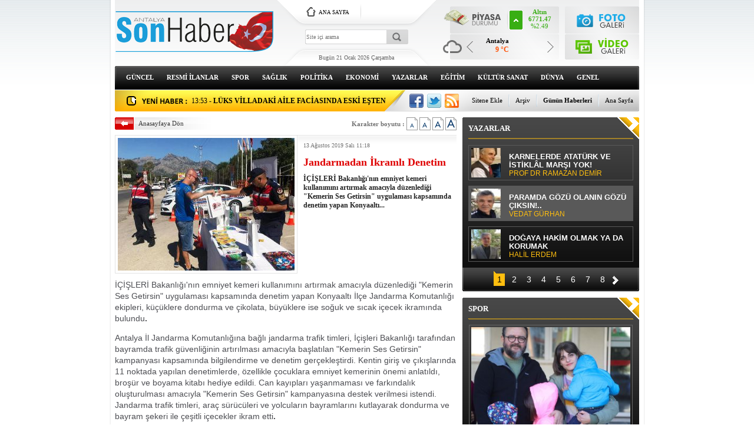

--- FILE ---
content_type: text/html; charset=UTF-8
request_url: https://www.antalyasonhaber.com/jandarmadan-ikramli-denetim-231373h.htm
body_size: 10477
content:
<!DOCTYPE html PUBLIC "-//W3C//DTD XHTML 1.0 Transitional//EN" "http://www.w3.org/TR/xhtml1/DTD/xhtml1-transitional.dtd">
<html xmlns="http://www.w3.org/1999/xhtml" xml:lang="tr" lang="tr">
<head>
<base href="https://www.antalyasonhaber.com/" target="_self"/>
<meta http-equiv="Content-Type" content="text/html; charset=UTF-8" />
<meta http-equiv="Refresh" content="300" />
<title>Jandarmadan İkramlı Denetim</title>
<meta name="description" content="İÇİŞLERİ Bakanlığı'nın emniyet kemeri kullanımını artırmak amacıyla düzenlediği &quot;Kemerin Ses Getirsin&quot; uygulaması kapsamında denetim yapan Konyaaltı..." />
<link rel="canonical" href="https://www.antalyasonhaber.com/jandarmadan-ikramli-denetim-231373h.htm" />
<meta name="DC.date.issued" content="2019-08-13T11:18:06+03:00" />
<meta property="og:url" content="https://www.antalyasonhaber.com/jandarmadan-ikramli-denetim-231373h.htm" />
<meta property="og:title" content="Jandarmadan İkramlı Denetim" />
<meta property="og:description" content="İÇİŞLERİ Bakanlığı'nın emniyet kemeri kullanımını artırmak amacıyla düzenlediği &quot;Kemerin Ses Getirsin&quot; uygulaması kapsamında denetim yapan Konyaaltı..." />
<meta property="og:type" content="article" />
<meta property="og:image" content="https://d.antalyasonhaber.com/news/2739.jpg" />
<meta property="og:image:width" content="670" />
<meta property="og:image:height" content="310" />
<meta name="twitter:card" content="summary">
<meta name="twitter:site" content="@antsonhaber">
<meta name="twitter:url" content="https://www.antalyasonhaber.com/jandarmadan-ikramli-denetim-231373h.htm">
<meta name="twitter:title" content="Jandarmadan İkramlı Denetim" />
<meta name="twitter:description" content="İÇİŞLERİ Bakanlığı'nın emniyet kemeri kullanımını artırmak amacıyla düzenlediği &quot;Kemerin Ses Getirsin&quot; uygulaması kapsamında denetim yapan Konyaaltı..." />
<meta name="twitter:image" content="https://d.antalyasonhaber.com/news/245126.jpg" />
<link href="https://www.antalyasonhaber.com/s/style.css" type="text/css" rel="stylesheet" />
<script type="text/javascript" src="https://www.antalyasonhaber.com/s/function.js"></script><!-- Google tag (gtag.js) -->
<script async src="https://www.googletagmanager.com/gtag/js?id=UA-29859955-1"></script>
<script>
  window.dataLayer = window.dataLayer || [];
  function gtag(){dataLayer.push(arguments);}
  gtag('js', new Date());

  gtag('config', 'UA-29859955-1');
</script>
</head>
<body class="body_main">
<div class="main_container"><div class="base_top"><div class="logo"><a href="./"><img src="https://www.antalyasonhaber.com/s/i/logo.png" alt="Antalya Son Haber"/></a></div><form action="search_result.php" method="get"><input class="search_input" type="text" name="search_key" placeholder="Site içi arama" /><input class="search_button" type="submit" value="" /></form><div class="today"><span class="date">Bugün 21 Ocak 2026 Çarşamba</span></div><div class="main_page"><a class="a1" href="/.">ANA SAYFA</a></div><div class="weather_slider" id="weather_slider"><a class="buttons prev" href="#">Geri</a><div class="viewport"><ul class="overview"><li><div class="wth_t"><span class="n">Antalya</span><span class="d">9 °C</span></div><div class="wth_i" style="background-image: url('http://l.yimg.com/us.yimg.com/i/us/nws/weather/gr/12s.png')"></div></li></ul></div><a class="buttons next" href="#">İleri</a></div><div class="currency_slider" id="currency_slider"><div class="viewport"><ul class="overview"><li class="oops"><span><b>IMKB</b><br><b></b><br>%</span></li><li class="up"><span><b>Altın</b><br><b>6771.47</b><br>%2.49</span></li><li class="up"><span><b>Dolar</b><br><b>43.291</b><br>%0.05</span></li><li class="up"><span><b>Euro</b><br><b>50.7807</b><br>%0.04</span></li></ul></div></div><div class="gallery_link"><a href="foto-galeri.htm" title="Foto Galeri"></a><a href="video-galeri.htm" title="Video Galeri"></a></div><ul class="nav"><li class="parent"><a href="https://www.antalyasonhaber.com/guncel-haberleri-10hk.htm">GÜNCEL</a></li><li class="parent"><a href="https://www.antalyasonhaber.com/resmi-ilanlar-haberleri-34hk.htm">RESMİ İLANLAR</a></li><li class="parent"><a href="https://www.antalyasonhaber.com/spor-haberleri-11hk.htm">SPOR</a></li><li class="parent"><a href="https://www.antalyasonhaber.com/saglik-haberleri-12hk.htm">SAĞLIK</a></li><li class="parent"><a href="https://www.antalyasonhaber.com/politika-haberleri-26hk.htm">POLİTİKA</a></li><li class="parent"><a href="https://www.antalyasonhaber.com/ekonomi-haberleri-16hk.htm">EKONOMİ</a></li><li class="parent"><a href="https://www.antalyasonhaber.com/yazarlar.htm">YAZARLAR</a></li><li class="parent"><a href="https://www.antalyasonhaber.com/egitim-haberleri-18hk.htm">EĞİTİM</a></li><li class="parent"><a href="https://www.antalyasonhaber.com/kultur-sanat-haberleri-19hk.htm">KÜLTÜR SANAT</a></li><li class="parent"><a href="https://www.antalyasonhaber.com/dunya-haberleri-21hk.htm">DÜNYA</a></li><li class="parent"><a href="https://www.antalyasonhaber.com/genel-haberleri-22hk.htm">GENEL</a></li><li class="parent"><a href="https://www.antalyasonhaber.com/yerel-haberleri-23hk.htm">YEREL</a></li><li class="parent"><a href="https://www.antalyasonhaber.com/asayis-haberleri-24hk.htm">ASAYİŞ</a></li><li class="parent"><a href="https://www.antalyasonhaber.com/cevre-ve-iklim-haberleri-27hk.htm">ÇEVRE VE İKLİM</a></li></ul>	<script type="text/javascript">
	if (TransMenu.isSupported())
	{
		var ms = new TransMenuSet(TransMenu.direction.down, 0, 0, TransMenu.reference.bottomLeft);
			}
	</script>
	<div class="last_min" id="last_min"><div class="viewport"><ul class="overview"><li><a href="antalya-buyuksehir-belediye-baskan-vekili-ozdemir-cop31-surecinde-iklimin-baskenti-o-347712h.htm"><span>14:58</span> - ANTALYA BÜYÜKŞEHİR BELEDİYE BAŞKAN VEKİLİ ÖZDEMİR: "COP31 SÜRECİNDE İKLİMİN BAŞKENTİ OLACAĞIZ"</a></li><li><a href="hurdalikta-cikan-yangin-gokyuzunu-kara-dumanla-kapladi-347711h.htm"><span>14:48</span> - HURDALIKTA ÇIKAN YANGIN GÖKYÜZÜNÜ KARA DUMANLA KAPLADI</a></li><li><a href="luks-villadaki-aile-faciasinda-eski-esten-son-mesaj-geldiginde-ben-ve-cocuklar-olmus-347710h.htm"><span>13:53</span> - LÜKS VİLLADAKİ AİLE FACİASINDA ESKİ EŞTEN SON MESAJ: "GELDİĞİNDE, BEN VE ÇOCUKLAR ÖLMÜŞ OLACAĞIZ"</a></li><li><a href="kemerde-2025te-7-bin-111-ton-atik-toplandi-347709h.htm"><span>13:38</span> - KEMER’DE 2025’TE 7 BİN 111 TON ATIK TOPLANDI</a></li><li><a href="dogal-yasam-parkinin-ilk-yavrusu-aksis-geyigi-347708h.htm"><span>13:26</span> - DOĞAL YAŞAM PARKI'NIN İLK YAVRUSU AKSİS GEYİĞİ</a></li><li><a href="osmaniyede-durdurulan-tirda-1-milyon-liralik-kacak-makaron-ele-gecirildi-347707h.htm"><span>12:58</span> - OSMANİYE’DE DURDURULAN TIRDA 1 MİLYON LİRALIK KAÇAK MAKARON ELE GEÇİRİLDİ</a></li><li><a href="bacadan-cikan-yanginda-ev-tamamen-yanarak-kullanilamaz-hale-geldi-347706h.htm"><span>12:43</span> - BACADAN ÇIKAN YANGINDA EV TAMAMEN YANARAK KULLANILAMAZ HALE GELDİ</a></li><li><a href="vali-serdengecti-osmaniyede-gorevine-basladi-347704h.htm"><span>12:38</span> - VALİ SERDENGEÇTİ OSMANİYE’DE GÖREVİNE BAŞLADI</a></li><li><a href="emniyet-seridindeki-araca-carpti-2-yarali-347703h.htm"><span>12:33</span> - EMNİYET ŞERİDİNDEKİ ARACA ÇARPTI: 2 YARALI</a></li><li><a href="akdenizde-65-mahallede-kesintisiz-yol-calismasi-347702h.htm"><span>12:33</span> - AKDENİZ’DE 65 MAHALLEDE KESİNTİSİZ YOL ÇALIŞMASI</a></li><li><a href="baskan-adayi-can-hedef-7-milyar-dolar-347705h.htm"><span>12:32</span> - BAŞKAN ADAYI CAN: "HEDEF 7 MİLYAR DOLAR"</a></li><li><a href="buyuksehir-son-3-yilda-32-ton-tehlikeli-atigi-bertaraf-etti-347701h.htm"><span>11:53</span> - BÜYÜKŞEHİR SON 3 YILDA 32 TON TEHLİKELİ ATIĞI BERTARAF ETTİ</a></li><li><a href="ispartada-kisin-ac-kalan-yaban-hayvanlarina-duyarli-dokunus-347700h.htm"><span>11:53</span> - ISPARTA’DA KIŞIN AÇ KALAN YABAN HAYVANLARINA DUYARLI DOKUNUŞ</a></li><li><a href="baib-baskan-adayi-mehmet-ali-can-hedefimiz-4-yilda-7-milyar-dolar-ihracat-347699h.htm"><span>11:53</span> - BAİB BAŞKAN ADAYI MEHMET ALİ CAN: "HEDEFİMİZ 4 YILDA 7 MİLYAR DOLAR İHRACAT"</a></li><li><a href="kas-ova-spor-salonu-kasli-cocuklarin-ortak-bulusma-noktasi-oldu-347698h.htm"><span>11:28</span> - KAŞ OVA SPOR SALONU KAŞLI ÇOCUKLARIN ORTAK BULUŞMA NOKTASI OLDU</a></li></ul></div></div><div class="social"><a href="https://www.facebook.com/antalyasonhaber" style="background-position: left -168px;" target="_blank" title="Facebook ile paylaş"></a><a href="https://twitter.com/antsonhaber" style="background-position: left -504px;" target="_blank" title="Twitter ile paylaş"></a><a href="rss/" style="background-position: left -144px;" target="_blank" title="RSS, News Feed, Haber Beslemesi"></a></div><ul class="quick_launch"><li class="parent"><a href="https://www.antalyasonhaber.com/./" target="_self">Ana Sayfa</a></li><li class="sep"></li><li class="sole"><a href="https://www.antalyasonhaber.com/gunun-haberleri.htm" target="_self">Günün Haberleri</a></li><li class="sep"></li><li class="parent"><a href="https://www.antalyasonhaber.com/search_result.php" target="_self">Arşiv</a></li><li class="sep"></li><li class="parent"><a href="https://www.antalyasonhaber.com/sitene-ekle.htm" target="_self">Sitene Ekle</a></li></ul></div><div id="base" class="base clearfix"><div id="base_middle" class="base_middle"><div class="middle_content news_font_size"><div class="part_1"><a href="./">Anasayfaya Dön</a></div><div class="part_2">Karakter boyutu : <img src="https://www.antalyasonhaber.com/s/i/font-01.gif" align="top" onclick="return changeFontSize('text_content', '0')" alt="12 Punto" /> <img src="https://www.antalyasonhaber.com/s/i/font-02.gif" align="top" onclick="return changeFontSize('text_content', '1')" alt="14 Punto" /> <img src="https://www.antalyasonhaber.com/s/i/font-03.gif" align="top" onclick="return changeFontSize('text_content', '2')" alt="16 Punto" /> <img src="https://www.antalyasonhaber.com/s/i/font-04.gif" align="top" onclick="return changeFontSize('text_content', '3')" alt="18 Punto" /></div></div><div class="middle_content"><div class="news_detail"><div class="image"><img src="https://d.antalyasonhaber.com/news/245126.jpg" alt="Jandarmadan İkramlı Denetim" /></div><div class="top_content"><div class="date">13 Ağustos 2019 Salı 11:18</div><div class="title"><h1>Jandarmadan İkramlı Denetim</h1></div><div class="short_content">İÇİŞLERİ Bakanlığı'nın emniyet kemeri kullanımını artırmak amacıyla düzenlediği "Kemerin Ses Getirsin" uygulaması kapsamında denetim yapan Konyaaltı...</div></div><div class="news_detail_content"><div id="news_content" class="text_content"><p>İÇİŞLERİ Bakanlığı'nın emniyet kemeri kullanımını artırmak amacıyla düzenlediği "Kemerin Ses Getirsin" uygulaması kapsamında denetim yapan Konyaaltı İlçe Jandarma Komutanlığı ekipleri, küçüklere dondurma ve çikolata, büyüklere ise soğuk ve sıcak içecek ikramında bulundu<strong>.</strong></p><p>Antalya İl Jandarma Komutanlığına bağlı jandarma trafik timleri, İçişleri Bakanlığı tarafından bayramda trafik güvenliğinin artırılması amacıyla başlatılan "Kemerin Ses Getirsin" kampanyası kapsamında bilgilendirme ve denetim gerçekleştirdi. Kentin giriş ve çıkışlarında 11 noktada yapılan denetimlerde, özellikle çocuklara emniyet kemerinin önemi anlatıldı, broşür ve boyama kitabı hediye edildi. Can kayıpları yaşanmaması ve farkındalık oluşturulması amacıyla "Kemerin Ses Getirsin" kampanyasına destek verilmesi istendi. Jandarma trafik timleri, araç sürücüleri ve yolcuların bayramlarını kutlayarak dondurma ve bayram şekeri ile çeşitli içecekler ikram etti<strong>.</strong></p><p>Jandarma trafik timleri ayrıca, bu kampanya kapsamındaki görsellerin twitter üzerinden #kemerinsesgetirsin hashtag'iyle @TrafikEGM hesabına gönderilmesi halinde çocukların scooter, kask ve koruma ekipmanı kazanacaklarını ifade etti<strong>.</strong></p><p><strong>FOTOĞRAFLI</strong></p></div><script type="text/javascript">changeTarget("#news_content");</script></div><div class="source">Kaynak: <img src="https://d.antalyasonhaber.com/news_source/1.jpg" align="absmiddle" alt="Haber Kaynağı" width="67" height="16" /></div><div class="read_count">Bu haber toplam 1182 defa okunmuştur</div></div><div class="clear"></div><script type="text/javascript">showBookmark();</script><div id="fb-comments-231373" class="fb-comments" data-href="https://www.antalyasonhaber.com/jandarmadan-ikramli-denetim-231373h.htm" data-width="100%" data-numposts="100" data-colorscheme="light"></div><div class="news_other"><div class="middle_sub_page_title"><span>DİĞER HABER BAŞLIKLARI</span></div><div class="item"><div class="title"><a href="motokuryelerden-eylem-347652h.htm">MOTOKURYELERDEN EYLEM</a></div><div class="title"><a href="giray-ercenki-kaybettik-347599h.htm">GİRAY ERCENK'İ KAYBETTİK</a></div><div class="title"><a href="yasli-evlerinde-kisisel-bakim-uygulamasi-347580h.htm">YAŞLI EVLERİ'NDE KİŞİSEL BAKIM UYGULAMASI</a></div><div class="title"><a href="ozdemir-halk-icin-calismaya-devam-edecegiz-347479h.htm">ÖZDEMİR: "HALK İÇİN ÇALIŞMAYA DEVAM EDECEĞİZ"</a></div><div class="title"><a href="ansiad-36-yilini-kutladi-347478h.htm">ANSİAD 36.YILINI KUTLADI</a></div><div class="title"><a href="duden-balik-carsisinda-uygun-fiyatli-balik-sofrasi-347421h.htm">DÜDEN BALIK ÇARŞISI'NDA UYGUN FİYATLI BALIK SOFRASI</a></div><div class="title"><a href="hortumdan-zarar-goren-ureticiye-destek-347374h.htm">HORTUMDAN ZARAR GÖREN ÜRETİCİYE DESTEK</a></div><div class="title"><a href="baskan-uysal-zeytinkoy-elit-mahalle-olacak-347324h.htm">BAŞKAN UYSAL: "ZEYTİNKÖY ELİT MAHALLE OLACAK"</a></div><div class="title"><a href="atso-insaat-sektorunden-ozdemire-ziyaret-347273h.htm">ATSO İNŞAAT SEKTÖRÜNDEN ÖZDEMİR'E ZİYARET</a></div><div class="title"><a href="seffaf-liste-mevcut-yonetimi-bombaladi-347265h.htm">ŞEFFAF LİSTE MEVCUT YÖNETİMİ BOMBALADI</a></div><div class="title"><a href="can-sosyal-medyadan-baib-baskan-adayligini-acikladi-347196h.htm">CAN, SOSYAL MEDYADAN BAİB BAŞKAN ADAYLIĞINI AÇIKLADI</a></div><div class="title"><a href="sahin-aesob-baskan-adayligi-icin-ismim-on-plana-cikiyor-347167h.htm">ŞAHİN: "AESOB BAŞKAN ADAYLIĞI İÇİN İSMİM ÖN PLANA ÇIKIYOR"</a></div><div class="title"><a href="tat-guven-tazeledi-347112h.htm">TAT GÜVEN TAZELEDİ</a></div><div class="title"><a href="buyuksehirde-yilin-ilk-meclis-toplantisi-347107h.htm">BÜYÜKŞEHİR'DE YILIN İLK MECLİS TOPLANTISI</a></div><div class="title"><a href="vali-sahinden-10-ocak-calisan-gazeteciler-gunu-mesaji-346936h.htm">VALİ ŞAHİN'DEN 10 OCAK ÇALIŞAN GAZETECİLER GÜNÜ MESAJI</a></div><div class="title"><a href="taskin-kontrolu-tesisi-birinci-kismi-tamamlandi-346934h.htm">TAŞKIN KONTROLÜ TESİSİ BİRİNCİ KISMI TAMAMLANDI</a></div><div class="title"><a href="ozdemirden-calisan-gazeteciler-gunu-mesaji-346928h.htm">ÖZDEMİR'DEN ÇALIŞAN GAZETECİLER GÜNÜ MESAJI</a></div><div class="title"><a href="buyuksehirden-773-bin-400-litre-sut-346853h.htm">BÜYÜKŞEHİR'DEN 773 BİN 400 LİTRE SÜT</a></div><div class="title"><a href="agider-gazetecilerle-bulustu-346831h.htm">AGİDER GAZETECİLERLE BULUŞTU</a></div><div class="title"><a href="100-yil-caddesi-kismi-trafige-kapanacak-346785h.htm">100. YIL CADDESİ KISMİ TRAFİĞE KAPANACAK</a></div></div></div></div></div><div id="base_side" class="base_side"><div class="side_caption side_caption_2"><a href="yazarlar.htm">YAZARLAR</a></div><div class="side_content side_content_2"><div class="author_side" id="author_side"><div class="viewport"><ul class="overview"><li><a class="image" href="karnelerde-ataturk-ve-istiklal-marsi-yok-4873yy.htm"><img src="https://d.antalyasonhaber.com/author/41_s.jpg" alt="PROF DR RAMAZAN DEMİR" /></a><a class="content" href="karnelerde-ataturk-ve-istiklal-marsi-yok-4873yy.htm">KARNELERDE ATATÜRK VE İSTİKLÂL MARŞI YOK!<span>PROF DR RAMAZAN DEMİR</span></a></li><li><a class="image" href="paramda-gozu-olanin-gozu-ciksin-4872yy.htm"><img src="https://d.antalyasonhaber.com/author/52_s.jpg" alt="VEDAT GÜRHAN" /></a><a class="content" href="paramda-gozu-olanin-gozu-ciksin-4872yy.htm">PARAMDA GÖZÜ OLANIN GÖZÜ ÇIKSIN!..<span>VEDAT GÜRHAN</span></a></li><li><a class="image" href="dogaya-hakim-olmak-ya-da-korumak-4871yy.htm"><img src="https://d.antalyasonhaber.com/author/38_s.jpg" alt="HALİL ERDEM" /></a><a class="content" href="dogaya-hakim-olmak-ya-da-korumak-4871yy.htm">DOĞAYA HAKİM OLMAK YA DA KORUMAK<span>HALİL ERDEM</span></a></li><li><a class="image" href="suclu-cocuk-yoktur-suca-suruklenen-cocuk-vardir-4870yy.htm"><img src="https://d.antalyasonhaber.com/author/48_s.jpg" alt="HASAN YAKUP CANGÜVEN" /></a><a class="content" href="suclu-cocuk-yoktur-suca-suruklenen-cocuk-vardir-4870yy.htm">SUÇLU ÇOCUK YOKTUR, SUÇA SÜRÜKLENEN ÇOCUK VARDIR…<span>HASAN YAKUP CANGÜVEN</span></a></li><li><a class="image" href="insan-hayati-bu-kadar-ucuz-olmamali-4869yy.htm"><img src="https://d.antalyasonhaber.com/author/63_s.jpg" alt="MÜJGAN AKBÜLBÜL ÇELİK" /></a><a class="content" href="insan-hayati-bu-kadar-ucuz-olmamali-4869yy.htm">İNSAN HAYATI BU KADAR UCUZ OLMAMALI...<span>MÜJGAN AKBÜLBÜL ÇELİK</span></a></li><li><a class="image" href="yok-birbirimizden-farkimiz-4868yy.htm"><img src="https://d.antalyasonhaber.com/author/49_s.jpg" alt="CEM ARÜV" /></a><a class="content" href="yok-birbirimizden-farkimiz-4868yy.htm">YOK BİRBİRİMİZDEN FARKIMIZ<span>CEM ARÜV</span></a></li><li><a class="image" href="lermantovun-izinde-kafkaslar-4866yy.htm"><img src="https://d.antalyasonhaber.com/author/29_s.jpg" alt="YALÇIN DUMAN" /></a><a class="content" href="lermantovun-izinde-kafkaslar-4866yy.htm">LERMANTOV’UN İZİNDE KAFKASLAR<span>YALÇIN DUMAN</span></a></li><li><a class="image" href="sirlarin-sirri-nerede-4865yy.htm"><img src="https://d.antalyasonhaber.com/author/37_s.jpg" alt="GAZANFER ERYÜKSEL" /></a><a class="content" href="sirlarin-sirri-nerede-4865yy.htm">SIRLARIN SIRRI NEREDE?<span>GAZANFER ERYÜKSEL</span></a></li><li><a class="image" href="asyatik-dillerde-sentaks-birligi-ve-bati-merkezli-teorilerin-cokusu-4864yy.htm"><img src="https://d.antalyasonhaber.com/author/34_s.jpg" alt="MUHARREM YELLİCE" /></a><a class="content" href="asyatik-dillerde-sentaks-birligi-ve-bati-merkezli-teorilerin-cokusu-4864yy.htm">ASYATİK DİLLERDE SENTAKS BİRLİĞİ VE BATI MERKEZLİ TEORİLERİN ÇÖKÜŞÜ<span>MUHARREM YELLİCE</span></a></li><li><a class="image" href="bir-kadin-baskan-4863yy.htm"><img src="https://d.antalyasonhaber.com/author/21_s.jpg" alt="KAHRAMAN KÖKTÜRK" /></a><a class="content" href="bir-kadin-baskan-4863yy.htm">BİR KADIN BAŞKAN<span>KAHRAMAN KÖKTÜRK</span></a></li><li><a class="image" href="kara-sevda-belali-bir-is-4862yy.htm"><img src="https://d.antalyasonhaber.com/author/67_s.jpg" alt="YUNUS YAŞAR" /></a><a class="content" href="kara-sevda-belali-bir-is-4862yy.htm">KARA SEVDA BELALI BİR İŞ<span>YUNUS YAŞAR</span></a></li><li><a class="image" href="toplu-yasamdan-kaynanlanan-sorunlar-ve-cezalar-4861yy.htm"><img src="https://d.antalyasonhaber.com/author/56_s.jpg" alt="AV İBRAHİM GÜLLÜ" /></a><a class="content" href="toplu-yasamdan-kaynanlanan-sorunlar-ve-cezalar-4861yy.htm">TOPLU YAŞAMDAN KAYNANLANAN SORUNLAR VE CEZALAR<span>AV İBRAHİM GÜLLÜ</span></a></li><li><a class="image" href="hepimize-kolay-gelsin-4860yy.htm"><img src="https://d.antalyasonhaber.com/author/61_s.jpg" alt="BAHAR UYSAL HAMALOĞLU" /></a><a class="content" href="hepimize-kolay-gelsin-4860yy.htm">HEPİMİZE KOLAY GELSİN<span>BAHAR UYSAL HAMALOĞLU</span></a></li><li><a class="image" href="bende-sakli-kalmasin-5-4859yy.htm"><img src="https://d.antalyasonhaber.com/author/64_s.jpg" alt="OYA BOYSAN" /></a><a class="content" href="bende-sakli-kalmasin-5-4859yy.htm">BENDE SAKLI KALMASIN-5<span>OYA BOYSAN</span></a></li><li><a class="image" href="rojavanin-maliyetinin-farkinda-miyiz-4858yy.htm"><img src="https://d.antalyasonhaber.com/author/44_s.jpg" alt="TARIK ÇELENK" /></a><a class="content" href="rojavanin-maliyetinin-farkinda-miyiz-4858yy.htm">ROJAVA'NIN MALİYETİNİN FARKINDA MIYIZ?<span>TARIK ÇELENK</span></a></li><li><a class="image" href="kurtlerin-siyasi-yolculugu-4857yy.htm"><img src="https://d.antalyasonhaber.com/author/31_s.jpg" alt="EŞREF URAL" /></a><a class="content" href="kurtlerin-siyasi-yolculugu-4857yy.htm">KÜRTLERİN SİYASİ YOLCULUĞU<span>EŞREF URAL</span></a></li><li><a class="image" href="bazi-insanlari-uzaktan-seversiniz-4853yy.htm"><img src="https://d.antalyasonhaber.com/author/55_s.jpg" alt="ŞENER METE" /></a><a class="content" href="bazi-insanlari-uzaktan-seversiniz-4853yy.htm">BAZI İNSANLARI UZAKTAN SEVERSİNİZ...<span>ŞENER METE</span></a></li><li><a class="image" href="bir-selam-4851yy.htm"><img src="https://d.antalyasonhaber.com/author/66_s.jpg" alt="ŞEBNEM YAPA ÖZTOPRAK" /></a><a class="content" href="bir-selam-4851yy.htm">BİR SELÂM<span>ŞEBNEM YAPA ÖZTOPRAK</span></a></li><li><a class="image" href="dunun-sanati-gunun-sanati-4849yy.htm"><img src="https://d.antalyasonhaber.com/author/36_s.jpg" alt="NURİ SEZEN" /></a><a class="content" href="dunun-sanati-gunun-sanati-4849yy.htm">DÜNÜN SANATI / GÜNÜN SANATI<span>NURİ SEZEN</span></a></li><li><a class="image" href="cop31-antalyada-mekan-tartismasi-bitmeden-zirve-baslar-mi-4847yy.htm"><img src="https://d.antalyasonhaber.com/author/40_s.jpg" alt="SÜLEYMAN EKİN" /></a><a class="content" href="cop31-antalyada-mekan-tartismasi-bitmeden-zirve-baslar-mi-4847yy.htm">COP31: ANTALYA’DA MEKAN TARTIŞMASI BİTMEDEN ZİRVE BAŞLAR MI?<span>SÜLEYMAN EKİN</span></a></li><li><a class="image" href="gelecegin-iklim-politikalari-antalyada-sekilleniyor-4845yy.htm"><img src="https://d.antalyasonhaber.com/author/12_s.jpg" alt="PROF DR ORHAN ÖZÇATALBAŞ" /></a><a class="content" href="gelecegin-iklim-politikalari-antalyada-sekilleniyor-4845yy.htm">GELECEĞİN İKLİM POLİTİKALARI ANTALYA'DA ŞEKİLLENİYOR<span>PROF DR ORHAN ÖZÇATALBAŞ</span></a></li><li><a class="image" href="atsizin-algilattiklari-veya-atsizi-cagristiranlar-2-4840yy.htm"><img src="https://d.antalyasonhaber.com/author/54_s.jpg" alt="ALİ YILDIZ" /></a><a class="content" href="atsizin-algilattiklari-veya-atsizi-cagristiranlar-2-4840yy.htm">ATSIZ’IN ALGILATTIKLARI VEYA ATSIZ’I ÇAĞRIŞTIRANLAR-2<span>ALİ YILDIZ</span></a></li><li><a class="image" href="infaz-ve-denetimli-serbestlik-yasasi-4816yy.htm"><img src="https://d.antalyasonhaber.com/author/59_s.jpg" alt="AHMET GEDİKAĞAOĞLU" /></a><a class="content" href="infaz-ve-denetimli-serbestlik-yasasi-4816yy.htm">İNFAZ VE DENETİMLİ SERBESTLİK YASASI<span>AHMET GEDİKAĞAOĞLU</span></a></li><li><a class="image" href="asat-genel-mudurune-mesaj-4813yy.htm"><img src="https://d.antalyasonhaber.com/author/51_s.jpg" alt="TURGAY ALP" /></a><a class="content" href="asat-genel-mudurune-mesaj-4813yy.htm">ASAT GENEL MÜDÜRÜNE MESAJ.!!!<span>TURGAY ALP</span></a></li></ul></div><a class="side_tiny_nav_prev prev" href="#">Geri</a><a class="side_tiny_nav_next next" href="#">İleri</a><div class="side_tiny_pager pager"><a class="pagenum" rel="0" href="#"><span>1</span></a><a class="pagenum" rel="1" href="#"><span>2</span></a><a class="pagenum" rel="2" href="#"><span>3</span></a><a class="pagenum" rel="3" href="#"><span>4</span></a><a class="pagenum" rel="4" href="#"><span>5</span></a><a class="pagenum" rel="5" href="#"><span>6</span></a><a class="pagenum" rel="6" href="#"><span>7</span></a><a class="pagenum" rel="7" href="#"><span>8</span></a></div></div></div><div class="side_content_bottom"></div><div class="side_caption side_caption_2"><span>SPOR</span></div><div class="side_content side_content_2"><div class="headline_side" id="headline_side"><div class="viewport"><ul class="overview"><li><a href="iki-cocuklu-cift-koruyucu-aile-oldu-347654h.htm" class="image"><img src="https://d.antalyasonhaber.com/news/386032.jpg" alt="İKİ ÇOCUKLU ÇİFT KORUYUCU AİLE OLDU" /></a><a href="iki-cocuklu-cift-koruyucu-aile-oldu-347654h.htm" class="title">İKİ ÇOCUKLU ÇİFT KORUYUCU AİLE OLDU</a></li><li><a href="yasli-evlerinde-kisisel-bakim-uygulamasi-347580h.htm" class="image"><img src="https://d.antalyasonhaber.com/news/385987.jpg" alt="YAŞLI EVLERİ&#039;NDE KİŞİSEL BAKIM UYGULAMASI" /></a><a href="yasli-evlerinde-kisisel-bakim-uygulamasi-347580h.htm" class="title">YAŞLI EVLERİ'NDE KİŞİSEL BAKIM UYGULAMASI</a></li><li><a href="askon-antalyadan-ticari-diplomaside-guclu-temsil-347529h.htm" class="image"><img src="https://d.antalyasonhaber.com/news/385959.jpg" alt="ASKON ANTALYA&#039;DAN TİCARİ DİPLOMASİDE GÜÇLÜ TEMSİL" /></a><a href="askon-antalyadan-ticari-diplomaside-guclu-temsil-347529h.htm" class="title">ASKON ANTALYA'DAN TİCARİ DİPLOMASİDE GÜÇLÜ TEMSİL</a></li><li><a href="buyuksehirin-izcilik-egitimleri-basliyor-347455h.htm" class="image"><img src="https://d.antalyasonhaber.com/news/385888.jpg" alt="BÜYÜKŞEHİR&#039;İN İZCİLİK EĞİTİMLERİ BAŞLIYOR" /></a><a href="buyuksehirin-izcilik-egitimleri-basliyor-347455h.htm" class="title">BÜYÜKŞEHİR'İN İZCİLİK EĞİTİMLERİ BAŞLIYOR</a></li><li><a href="adtden-antalyali-cocuklari-gulduren-oyunlar-347375h.htm" class="image"><img src="https://d.antalyasonhaber.com/news/385821.jpg" alt="ADT&#039;DEN ANTALYALI ÇOCUKLARI GÜLDÜREN OYUNLAR" /></a><a href="adtden-antalyali-cocuklari-gulduren-oyunlar-347375h.htm" class="title">ADT'DEN ANTALYALI ÇOCUKLARI GÜLDÜREN OYUNLAR</a></li><li><a href="huzurevinde-yaptigi-sus-esyalari-hediye-ediyor-347327h.htm" class="image"><img src="https://d.antalyasonhaber.com/news/385802.jpg" alt="HUZUREVİNDE YAPTIĞI SÜS EŞYALARI HEDİYE EDİYOR" /></a><a href="huzurevinde-yaptigi-sus-esyalari-hediye-ediyor-347327h.htm" class="title">HUZUREVİNDE YAPTIĞI SÜS EŞYALARI HEDİYE EDİYOR</a></li><li><a href="kanser-hastasi-ciftin-kiraciyla-hukuk-savasi-347271h.htm" class="image"><img src="https://d.antalyasonhaber.com/news/385760.jpg" alt="KANSER HASTASI ÇİFTİN KİRACIYLA HUKUK SAVAŞI" /></a><a href="kanser-hastasi-ciftin-kiraciyla-hukuk-savasi-347271h.htm" class="title">KANSER HASTASI ÇİFTİN KİRACIYLA HUKUK SAVAŞI</a></li><li><a href="tekin-demokrasi-adina-utanc-verici-347117h.htm" class="image"><img src="https://d.antalyasonhaber.com/news/385677.jpg" alt="TEKİN: &quot;DEMOKRASİ ADINA UTANÇ VERİCİ&quot;" /></a><a href="tekin-demokrasi-adina-utanc-verici-347117h.htm" class="title">TEKİN: "DEMOKRASİ ADINA UTANÇ VERİCİ"</a></li></ul></div><a class="side_tiny_nav_prev prev" href="#">Geri</a><a class="side_tiny_nav_next next" href="#">İleri</a><div class="side_tiny_pager pager"><a class="pagenum" rel="0" href="iki-cocuklu-cift-koruyucu-aile-oldu-347654h.htm"><span>1</span></a><a class="pagenum" rel="1" href="yasli-evlerinde-kisisel-bakim-uygulamasi-347580h.htm"><span>2</span></a><a class="pagenum" rel="2" href="askon-antalyadan-ticari-diplomaside-guclu-temsil-347529h.htm"><span>3</span></a><a class="pagenum" rel="3" href="buyuksehirin-izcilik-egitimleri-basliyor-347455h.htm"><span>4</span></a><a class="pagenum" rel="4" href="adtden-antalyali-cocuklari-gulduren-oyunlar-347375h.htm"><span>5</span></a><a class="pagenum" rel="5" href="huzurevinde-yaptigi-sus-esyalari-hediye-ediyor-347327h.htm"><span>6</span></a><a class="pagenum" rel="6" href="kanser-hastasi-ciftin-kiraciyla-hukuk-savasi-347271h.htm"><span>7</span></a><a class="pagenum" rel="7" href="tekin-demokrasi-adina-utanc-verici-347117h.htm"><span>8</span></a></div></div></div><div class="side_content_bottom"></div><div class="side_caption side_caption_4"><a href="video-galeri.htm">VİDEO GALERİ</a></div><div class="side_content side_content_2"><ul class="gallery_side" id="video_side"><li class="item"><a href="erbas-haci-bayram-veli-camiinde-teravih-namazi-kildirdi-2667v.htm"><img src="https://d.antalyasonhaber.com/video/2667.jpg" alt="Erbaş, Hacı Bayram Veli Camii’nde teravih namazı kıldırdı" /><span class="tl"></span><span class="wrapword">Erbaş, Hacı Bayram Veli Camii’nde teravih namazı kıldırdı</span></a></li><li class="sep"></li><li class="item"><a href="otomobilin-yan-yattigi-kaza-ani-kameraya-yansidi-2668v.htm"><img src="https://d.antalyasonhaber.com/video/2668.jpg" alt="Otomobilin yan yattığı kaza anı kameraya yansıdı" /><span class="tl"></span><span class="wrapword">Otomobilin yan yattığı kaza anı kameraya yansıdı</span></a></li><li class="item"><a href="samsunda-trafik-kazasi-3-yarali-2669v.htm"><img src="https://d.antalyasonhaber.com/video/2669.jpg" alt="Samsun&#039;da trafik kazası: 3 yaralı" /><span class="tl"></span><span class="wrapword">Samsun'da trafik kazası: 3 yaralı</span></a></li><li class="sep"></li><li class="item"><a href="abdde-duzenlenen-yarismada-dunya-2-si-oldu-2666v.htm"><img src="https://d.antalyasonhaber.com/video/2666.jpg" alt="ABD&#039;de düzenlenen yarışmada dünya 2.&#039;si oldu" /><span class="tl"></span><span class="wrapword">ABD'de düzenlenen yarışmada dünya 2.'si oldu</span></a></li></ul><div class="side_content_pager"><ul class="video_side_pager"><li value="1">1</li><li value="2">2</li><li value="3">3</li><li value="4">4</li><li value="5">5</li><li value="6">6</li><li value="7">7</li><li value="8">8</li></ul></div></div><div class="side_content_bottom"></div><div class="side_caption"><a href="javascript:void();" onclick="return changeMostlyPage(1, 1);">ÇOK OKUNANLAR</a><a class="sub_link" href="javascript:void();" onclick="return changeMostlyPage(1, 4);">BU AY</a><span class="sub_sep">|</span><a class="sub_link" href="javascript:void();" onclick="return changeMostlyPage(1, 3);">BU HAFTA</a><span class="sub_sep">|</span><a class="sub_link" href="javascript:void();" onclick="return changeMostlyPage(1, 2);">DÜN</a></div><div class="side_content side_content_3"><div class="mostly_readed" id="mostly_readed_1"><img class="image" src="https://www.antalyasonhaber.com/s/i/1x1.gif" alt="" /><div class="short_content"></div><div class="sep"></div><ul class="items"><li><a href="baskan-adayi-can-hedef-7-milyar-dolar-347705h.htm" onmouseover="return changeMostly(1, 347705, this.href);">BAŞKAN ADAYI CAN: "HEDEF 7 MİLYAR DOLAR"</a></li><li><a href="kuyuya-dusen-yavru-kopegi-itfaiye-kurtardi-347664h.htm" onmouseover="return changeMostly(1, 347664, this.href);">KUYUYA DÜŞEN YAVRU KÖPEĞİ İTFAİYE KURTARDI</a></li><li><a href="payasta-refuje-cikan-otomobilin-surucusu-yaralandi-347663h.htm" onmouseover="return changeMostly(1, 347663, this.href);">PAYAS’TA REFÜJE ÇIKAN OTOMOBİLİN SÜRÜCÜSÜ YARALANDI</a></li><li><a href="hatayda-750-bin-liralik-hirsizlik-suphelisi-tutuklandi-347661h.htm" onmouseover="return changeMostly(1, 347661, this.href);">HATAY’DA 750 BİN LİRALIK HIRSIZLIK ŞÜPHELİSİ TUTUKLANDI</a></li><li><a href="antakyada-15-yil-hapis-cezasi-ile-aranan-sahis-tutuklandi-347662h.htm" onmouseover="return changeMostly(1, 347662, this.href);">ANTAKYA’DA 15 YIL HAPİS CEZASI İLE ARANAN ŞAHIS TUTUKLANDI</a></li></ul></div></div><script type="text/javascript">var mostly_type = 1;
var mostly_items = '';
var mostly_data_1 = { 347705: {sc: "Batı Akdeniz İhracatçılar Birliği’nin (BAİB) Nisan ayında yapılacak seçimleri öncesinde basın mensuplarıyla bir araya gelen Başkan adayı Mehmet Ali Can, Batı Akdeniz’in ihracat hedefini 4 yıl içerisinde 7 milyar dolara çıkarmak istediklerini söyledi.", i: "386071"},347664: {sc: "Antakya ilçesi Serinyol Mahallesi\'nde Maya konteyner kent mevkiinde kuyudan köpek sesi geldiğini fark eden vatandaşlar durumu itfaiye ekiplerine bildirdi.", i: "386042"},347663: {sc: "Hatay\'da sürücüsünün kontrolünü kaybetmesiyle orta refüje çıkan otomobilin sürücüsü yaralandı.", i: "386041"},347661: {sc: "Hatay\'ın Antakya ilçesinde bir evden yaklaşık 750 bin TL değerinde ziynet eşyası ve nakit paranın çalınmasına ilişkin gözaltına alınan şüpheli,...", i: "386039"},347662: {sc: "Hatay\'ın Antakya ilçesinde uyuşturucu madde suçu nedeniyle 15 yıl hapis cezası ile aranan şahıs yakalandı, sevk edildiği mahkemece tutuklandı.", i: "386040"} };
changeMostly(1, 347705, 'baskan-adayi-can-hedef-7-milyar-dolar-347705h.htm');
</script><div class="side_content_bottom"></div></div></div><div class="base_bottom"><div class="social"><a href="https://www.facebook.com/antalyasonhaber" style="background-position: left -168px;" target="_blank" title="Facebook ile paylaş"></a><a href="https://twitter.com/antsonhaber" style="background-position: left -504px;" target="_blank" title="Twitter ile paylaş"></a><a href="rss/" style="background-position: left -144px;" target="_blank" title="RSS, News Feed, Haber Beslemesi"></a></div><ul class="nav"><li><a href="https://www.antalyasonhaber.com/./" target="_self" onclick="">Ana Sayfa</a></li><li class="sep"></li><li><a href="https://www.antalyasonhaber.com/identity.php" target="_self" onclick="">Künye</a></li><li class="sep"></li><li><a href="https://www.antalyasonhaber.com/contact.php" target="_self" onclick="">İletişim</a></li><li class="sep"></li><li><a href="https://www.antalyasonhaber.com/guest_book.php" target="_self" onclick="">Ziyaretçi Defteri</a></li><li class="sep"></li><li><a href="https://www.antalyasonhaber.com/rss/" target="_self" onclick="">RSS</a></li></ul><div class="info"><strong>Tüm Hakları Saklıdır &copy; 1983 Antalya Son Haber</strong> | İzinsiz ve kaynak gösterilmeden yayınlanamaz.<br />Tel : 0532 474 99 63
 | <a href="http://www.cmbilisim.com/haber-portali-20s.htm" target="_blank">Haber Yazılımı</a>: <a href="http://www.cmbilisim.com/" target="_blank" title="CMNews Haber Scripti">CM Bilişim</a></div></div><!-- 0.022758007049561--></div><script defer src="https://static.cloudflareinsights.com/beacon.min.js/vcd15cbe7772f49c399c6a5babf22c1241717689176015" integrity="sha512-ZpsOmlRQV6y907TI0dKBHq9Md29nnaEIPlkf84rnaERnq6zvWvPUqr2ft8M1aS28oN72PdrCzSjY4U6VaAw1EQ==" data-cf-beacon='{"version":"2024.11.0","token":"0cbcea46792a44898435de241406cbab","r":1,"server_timing":{"name":{"cfCacheStatus":true,"cfEdge":true,"cfExtPri":true,"cfL4":true,"cfOrigin":true,"cfSpeedBrain":true},"location_startswith":null}}' crossorigin="anonymous"></script>
</body></html>

--- FILE ---
content_type: text/html; charset=utf-8
request_url: https://accounts.google.com/o/oauth2/postmessageRelay?parent=https%3A%2F%2Fwww.antalyasonhaber.com&jsh=m%3B%2F_%2Fscs%2Fabc-static%2F_%2Fjs%2Fk%3Dgapi.lb.en.2kN9-TZiXrM.O%2Fd%3D1%2Frs%3DAHpOoo_B4hu0FeWRuWHfxnZ3V0WubwN7Qw%2Fm%3D__features__
body_size: 162
content:
<!DOCTYPE html><html><head><title></title><meta http-equiv="content-type" content="text/html; charset=utf-8"><meta http-equiv="X-UA-Compatible" content="IE=edge"><meta name="viewport" content="width=device-width, initial-scale=1, minimum-scale=1, maximum-scale=1, user-scalable=0"><script src='https://ssl.gstatic.com/accounts/o/2580342461-postmessagerelay.js' nonce="jy23EPXg89GXnR9WWqW02A"></script></head><body><script type="text/javascript" src="https://apis.google.com/js/rpc:shindig_random.js?onload=init" nonce="jy23EPXg89GXnR9WWqW02A"></script></body></html>

--- FILE ---
content_type: text/css
request_url: https://www.antalyasonhaber.com/s/style.css
body_size: 10356
content:
body,form,input,textarea,div,ul,ol,li{margin:0;padding:0}body{font:12px Arial,Helvetica,Verdana,Geneva,sans-serif}table{border-collapse:collapse;border-spacing:0}img,fieldset{border-width:0}ul,ol,li{list-style:none}p{padding-top:0}h1,h2,h3,h4,h5,h6{margin:0 0 10px 0;padding:0;font-size:100%}a{text-decoration:none;color:#000}a:hover{text-decoration:underline}.clearfix:after{content:".";display:block;clear:both;visibility:hidden;line-height:0;height:0}.clearfix{display:inline-block}html[xmlns] .clearfix{display:block}* html .clearfix{height:1%}.clear{clear:both;font-size:1px;line-height:1px;height:0}.wrapword{white-space:-moz-pre-wrap !important;white-space:-pre-wrap;white-space:-o-pre-wrap;white-space:pre-wrap;word-wrap:break-word}.tl{filter:alpha(opacity=70);opacity:.70;-moz-opacity:.70;background-color:#000;z-index:1}.disable{visibility:hidden}.banner{clear:both;margin-bottom:10px;text-align:center}.wide_banner{width:890px;margin-left:auto;margin-right:auto}.wide_banner .inner,.index_banner .inner,.side_banner{text-align:center}.button{padding:0 8px;border:1px solid #ccc;background-color:#828282;font:700 8pt/16px Tahoma;color:#fff}.middle_page_title{width:100%;height:34px;background:url(i/middle-page-bck.png) repeat-x;margin-bottom:10px}.middle_page_title h1{margin:0 0 0 15px;padding:0;font:700 12pt/34px Arial;color:#292929;float:left}.middle_page_title .text_size{float:right;padding:5px 5px 0 0}.middle_page_title .text_size img{width:19px;height:22px;cursor:pointer}.middle_sub_page_title{background:url(i/middle-sub-page-bck.png) no-repeat;width:100%;height:23px;margin-bottom:10px}.middle_sub_page_title span,.middle_sub_page_title a{margin-left:15px;font:bold 11px/23px Tahoma;color:#fff}.overlay{position:fixed;top:0;right:0;bottom:0;left:0;background-color:black;z-index:5000}.base_bottom{position:relative;width:890px;height:90px;margin:0 auto;background:url(i/base-bottom-bck.png) no-repeat;clear:both}.base_bottom .social{position:absolute;top:45px;right:14px;height:24px}.base_bottom .nav{position:absolute;top:6px;left:30px;width:830px;height:21px;overflow:hidden}.base_bottom .nav li{float:left;height:21px}.base_bottom .nav li.sep{width:27px;background:transparent url(i/footer-nav-sep.png) no-repeat center top;font-size:1px;padding:0}.base_bottom .nav a{font:100 11px/21px Tahoma}.base_bottom .info{position:absolute;top:40px;left:30px;width:550px;height:30px;overflow:hidden}.base_bottom .info,.base_bottom .info a{font-size:11px;line-height:15px;font-family:Tahoma}body.popup{background:#fff;padding:10px}body.popup .base_popup{position:relative;margin:0;background-color:#fff}body.popup .middle_page_title{margin-left:0}body.popup .middle_content{padding-left:0}.base_top{position:relative;width:890px;height:189px;margin:0 auto 10px;background:url(i/base-top-bck.png) no-repeat}.base_top .logo{position:absolute;top:3px;left:0;width:270px;height:100px;overflow:hidden}.base_top .search_input{position:absolute;top:52px;left:325px;width:135px;height:21px;background:0;border-width:0;font:100 10px/21px Tahoma;color:#909090}.base_top .search_button{position:absolute;top:52px;left:463px;width:34px;height:21px;background:0;border-width:0}.base_top .gallery_link{position:absolute;top:11px;right:0;width:125px;height:90px}.base_top .gallery_link a{display:inline-block;width:125px;height:43px;overflow:hidden}.base_top .social{position:absolute;bottom:6px;right:300px;width:90px;height:24px}.social a{display:inline-block;width:24px;height:24px;overflow:hidden;background:url(i/share-24x24-top.png) no-repeat;margin-right:6px}.quick_launch{position:absolute;bottom:8px;right:0;width:300px;height:21px;overflow:hidden}.quick_launch li{float:right;height:21px;padding:0 10px}.quick_launch .sep{width:2px;padding:0;background:url(i/quick-launch-sep.png) no-repeat center center;font-size:1px}.quick_launch a{font:100 11px/21px Tahoma}.quick_launch .sole a{font-weight:700}.base_top .nav{position:absolute;top:118px;left:8px;width:875px;height:26px;overflow:hidden}.base_top .nav li{float:left;height:26px}.base_top .nav li.jahover,.base_top .nav li:hover{background:url(i/top-nav-hover-bck.png) repeat-x}.base_top .nav li a{display:block;font:700 11px/26px Tahoma;padding:0 11px;color:#fff}.base_top .nav li.jahover a,.base_top .nav li a:hover{text-decoration:none;color:#000}.base_top .today{position:absolute;top:90px;left:310px;width:200px;height:15px;line-height:15px;text-align:center}.base_top .today .date{font:100 10px/15px Tahoma;color:#656565}.base_top .today a{margin-right:8px;font:100 10px/15px Tahoma;color:#fff}.base_top .today a.sep1{padding-left:21px;background:transparent url(i/last-min-nav-sep1.png) no-repeat}.base_top .today a.sep2{padding-left:9px;background:transparent url(i/last-min-nav-sep2.png) no-repeat}.base_top .main_page{position:absolute;top:15px;left:322px;width:165px;line-height:0}.base_top .main_page a{padding-left:24px;font:100 9px/13px Tahoma;color:#000}.base_top .main_page .a1{float:left}.base_top .main_page .a2{float:right}.body_main{background:transparent url(i/body-bck.gif) repeat-x}.main_container{position:relative;z-index:2;width:890px;margin:0 auto;padding:0 10px;background:transparent url(i/main-container-bck.png) repeat-y;text-align:left}.base{width:890px;margin:0 auto}.base_middle{float:left;width:580px}.base_side{float:right;width:300px}.base_full .base_middle{width:890px}.side_content{width:300px;background:transparent url(i/side-content-bck.png) repeat-y left top;overflow-x:hidden}.side_content_2{background:#090909 url(i/side-content-bck-2.png) repeat-x left top}.side_content_3{background:#ebebec url(i/side-content-bck-3.png) repeat-x left top}.side_content_bottom{clear:both;width:300px;height:1px;background:url(i/side-bottom-bck.png) no-repeat left top;font-size:1px;margin:0 0 10px 0}.side_content_bottom_2{height:0}.side_caption{clear:both;height:37px;overflow:hidden;background:transparent url(i/side-caption-bck.png) no-repeat;line-height:37px;font-size:13px;font-family:Tahoma;padding:0 30px 0 10px}.side_caption span,.side_caption a{font-weight:700}.side_caption_2{background-image:url(i/side-caption-bck-2.png)}.side_caption_3{background-image:url(i/side-caption-bck-3.png)}.side_caption_4{background-image:url(i/side-caption-bck-4.png)}.side_caption_2 span,.side_caption_2 a,.side_caption_3 span,.side_caption_3 a,.side_caption_4 span,.side_caption_4 a{color:#fff}.side_caption a.sub_link{float:right;font-weight:100;font-size:11px;color:#666}.side_caption span.sub_sep{float:right;padding:0 4px;font-weight:100;font-size:11px;color:#666}.side_content_pager{clear:both;padding:6px 50px 9px;background:transparent url(i/pager-bck.png) no-repeat left bottom}.side_content_pager ul{width:200px;height:25px}.side_content_pager li{float:left;display:block;width:25px;height:25px;text-align:center;cursor:pointer;font:100 14px/28px Arial;color:#fff}.side_content_pager .active{background:transparent url(i/pager-hover-bck-2.png) no-repeat center top;color:#000}.side_tiny_pager{position:absolute;bottom:9px;left:50px;width:200px;height:25px}.side_tiny_pager a.pagenum{float:left;width:25px;padding-top:4px;text-align:center;cursor:pointer}.side_tiny_pager a.pagenum span{display:block;height:21px;font:100 14px/21px Arial;color:#fff}.side_tiny_pager a.active{background:transparent url(i/pager-hover-bck.png) no-repeat center top}.side_tiny_pager a.active span{color:#000}.side_tiny_pager a:hover{text-decoration:none}.side_tiny_nav_prev,.side_tiny_nav_next{position:absolute;bottom:9px;display:inline-block;width:20px;height:25px;overflow:hidden;text-indent:-999em}.side_tiny_nav_prev{left:30px;background:transparent url(i/pager-prev.png) no-repeat center 8px}.side_tiny_nav_next{right:30px;background:transparent url(i/pager-next.png) no-repeat center 8px}.poll{padding:10px}.poll .question{margin-bottom:5px;font:700 9pt/15px Arial}.poll .image{width:280px;overflow-x:hidden;margin:0 0 5px 0}.poll .submit a{font:700 9pt/18px Arial;color:#d60101;text-decoration:none;display:block}.poll_v2 ul{padding:0 0 0 5px}.poll_v2 li{height:20px;display:block}.poll_v2 li input{margin-right:5px}.poll_v2 li label{font:100 9pt/15px Arial}.poll_v2 li.submit{text-align:right}.side_one_news{padding:10px 11px}.side_one_news .image{padding:3px;border:1px solid #dfdfdf;margin-bottom:3px}.side_one_news .image a{line-height:1px;display:block}.side_one_news img{width:270px;height:202px}.side_one_news .title{line-height:13px;margin:0 0 5px 0}.side_one_news .title a{font:700 12px/15px Arial}.side_one_news .short_content{line-height:15px}.side_one_news .short_content a{font:100 12px/15px Arial}.weather_report{width:290px;height:68px;margin:10px 5px}.weather_report td{width:58px;height:50px;vertical-align:top;text-align:center}.weather_report .name{width:58px;margin-bottom:34px;font:700 8pt/17px Tahoma;color:#000}.weather_report .value{width:58px;font:100 8pt/17px Tahoma;color:#000}.main_stats{padding:10px}.main_stats table{border-collapse:collapse;padding:3px}.main_stats .cap1{width:60px}.main_stats .cap2{font-weight:bold;width:100px}.main_stats .cap3{font-weight:bold;width:120px}.main_stats *{font:normal 8pt Verdana;text-align:right}.main_stats .label{font-weight:bold;line-height:21px;text-align:right}.gazette{background:url(i/gazette-bck.png) no-repeat;width:300px;height:66px;margin:0 0 10px 0}.gazette div{padding:37px 0 0 50px}.gazette select{width:200px;font:100 8pt Tahoma}.main_pharmacy{padding:10px;text-align:left;font:normal 8pt Verdana}.main_pharmacy .item{margin-bottom:5px}.main_pharmacy .link a{color:#0f3772;font:100 8pt/25px Verdana}.latest_news_side{padding:10px 0 10px 10px}.latest_news_side .sep{height:1px;width:265px;margin-left:10px;background:transparent url(i/line-04.gif) repeat-x;font-size:1px}.latest_news_side .item{height:21px;overflow:hidden}.latest_news_side li.item:hover{background:transparent url(i/latest-news-side-hover.png) repeat-x}.latest_news_side .item a{display:block;padding:0 10px;font:100 12px/21px arial}.latest_news_side .item a span{font-weight:700;margin-right:6px}.latest_news_side .item a:hover{text-decoration:none;color:#fff}.share-buttons-2{width:670px;height:32px}.share-buttons-2 li{float:left;height:22px}.share-buttons-16{height:16px;margin-bottom:10px;font:100 12px/16px Tahoma}.share-buttons-16 a{display:inline-block;height:16px;padding:0 6px 0 20px;background-color:transparent;background-image:url(i/icons-share.png);background-repeat:no-repeat}.form{width:100%}.form .error{color:#ca0000}.form .header div{font:700 9pt/21px Tahoma;color:#e0010a;background:#b5ceef;padding-left:6px}.form .message{padding:8px 0 8px 0;font:700 9pt/18px Verdana;color:#e0010a}.form .label{margin:10px 0 10px 0;font:700 9pt/18px Verdana}.form .row{font:9pt/18px Verdana}.form .row td{padding:5px 0}.form .err_row{padding:5px 0 5px 0;font:100 9pt/18px Verdana;color:#db1346}.form .line{margin:0;padding:0;height:1px;background:#dedede}.form .line hr{height:1px;color:#dedede;margin:5px 0 5px 0}.form input,.form textarea,.form select{font:100 9pt Verdana}.form .checkbox{border-style:none}.form .result{padding:8px 0 8px 0;font:100 9pt/18px Verdana}.standart_list{width:100%;font:100 8pt/18px Verdana;border-collapse:separate;border-spacing:1px}.standart_list td{padding:1px 3px 1px 3px}.standart_list .header{height:23px;background:#dedede;color:#000}.standart_list .header div{font-weight:bold}.standart_list .even_row{height:21px;background:#ececec}.standart_list .odd_row{height:21px;background:#fff}.standart_list .message{height:30px}.standart_list .footer_line{background:#dedede;height:3px}.standart_list select{font:100 8pt Tahoma}.middle_content .explain{padding-top:6px;font:100 8pt Verdana}.middle_content .nav{margin-top:6px;margin-bottom:10px}.middle_content .nav .button{width:25%}.middle_content .nav2{margin-bottom:10px;font:100 8pt Verdana}.middle_content .nav2 .flat{margin-top:5px;border:1px solid #c9c7ba;width:180px}.middle_content .nav2 .flat2{margin-top:5px;border:1px solid #c9c7ba;width:130px}.middle_content .nav3{margin-bottom:10px}.view_form{width:100%;margin-bottom:20px;border:solid 1px #eae4e4;border-collapse:separate;border-spacing:1px}.view_form *{color:#000;font-family:Verdana;font-size:11px;line-height:18px;text-align:left}.view_form td{padding:2px 8px}.view_form .label{font-weight:bold;width:20%;background:#f2f2f2}.view_form .value{width:80%}.CM_pageskin{z-index:0;width:100%;height:100%}.CM_pageskin .left,.CM_pageskin .right{z-index:1;position:fixed;top:0;width:49%;height:100%}.CM_pageskin .left{left:0}.CM_pageskin .right{right:0}.CM_pageskin .left .banner_code,.CM_pageskin .right .banner_code{padding-top:50px;display:block}.CM_pageskin .left .banner_code{padding-right:495px;text-align:right;float:right}.CM_pageskin .right .banner_code{padding-left:495px;text-align:left}.CM_pageskin_1 .left,.CM_pageskin_3 .left{position:absolute}.CM_pageskin_2 .right,.CM_pageskin_3 .right{position:absolute}.paging_3{background:#f1f1f1;border:1px solid #a1a1a1;padding:4px 1px;margin-bottom:10px;font:100 8pt/20px Tahoma}.paging_3 .paging_3_container{width:100%;height:20px;text-align:center}.paging_3 .seperator{color:#c1c1c1}.paging_3 .prev,.paging_3 .next{font-weight:bold;color:#000}.paging_3 .number{color:#000}.paging_3 .current{font-weight:bold;color:#cd0000}.paging_3 .current,.paging_3 .number{padding:0 3px}.cpaging{clear:both;padding-top:5px;font:700 12pt/140% Arial}.cpaging .inner{width:670px;text-align:center}.cpaging span{white-space:nowrap}.cpaging,.cpaging a{color:#1926cd}.cpaging .inact{color:#a9a9a9;padding:0 5px}.cpaging a{padding:0 5px}.cpaging a:hover{color:#ca0002;text-decoration:none}.paging{border:1px dashed #a6a996;text-align:left}.paging table{width:100%}.paging td{line-height:200%;font:100 9pt/20px Verdana}.paging .header{background:#f3f3f3}.paging input{border:#ccc 1px solid;height:20px}.paging .go_page{width:25px;height:20px;text-align:right;font:100 9pt/20px Verdana}.paging .button{background:#dfe0d8;color:#000;width:40px;height:20px;font-weight:bold}.paging .current{font-weight:bold;color:#9a0000}.paging .prev{color:#636b78}.paging .next{color:#636b78}.paging .number{color:#111}.paging .current,.paging .number{padding:4px}.paging .seperator{color:#000}.text_content{margin-bottom:5px;font-size:14px;line-height:140%;color:#4d4e53}.text_content a{color:#00f}.text_content p{margin-bottom:10px}.text_content h2,.text_content h3,.text_content h4,.text_content h5,.text_content h6{font:700 14px/140% Arial;color:#c00}.text_content h2{font-size:20px}.text_content h3{font-size:18px}.text_content h4{font-size:16px}.text_content h5{font-size:14px}.text_content h6{font-size:12px}.text_content img{display:inline}.text_content ul,.text_content ol{padding:0 0 0 30px;margin-bottom:10px}.text_content li{list-style:none}.imgc,.r1x1,.r2x1,.r3x2,.r4x3,.r16x9{position:relative;overflow:hidden;background:#f8f8f8}.imgc:before,.r1x1:before,.r2x1:before,.r3x2:before,.r4x3:before,.r16x9:before{display:block;content:"";width:100%}.r1x1:before{padding-top:100%}.imgc:before{padding-top:46.3%}.r2x1:before{padding-top:50%}.r3x2:before{padding-top:66.67%}.r4x3:before{padding-top:75%}.r16x9:before{padding-top:56.25%}.imgc>img,.r1x1>img,.r1x1>iframe,.r1x1>video,.r1x1>.content,.r2x1>img,.r2x1>iframe,.r2x1>video,.r2x1>.content,.r3x2>img,.r3x2>iframe,.r3x2>video,.r3x2>.content,.r4x3>img,.r4x3>iframe,.r4x3>video,.r4x3>.content,.r16x9>img,.r16x9>iframe,.r16x9>video,.r16x9>.content{position:absolute;top:0;left:0;right:0;bottom:0;margin:auto;max-width:100%}.r1x1>video,.r2x1>video,.r3x2>video,.r4x3>video,.r16x9>video{height:auto}.r1x1>iframe,.r2x1>iframe,.r3x2>iframe,.r4x3>iframe,.r16x9>iframe{width:100%;height:100%}.embed-responsive{position:relative;display:block;height:0;padding:0;overflow:hidden}.embed-responsive .embed-responsive-item,.embed-responsive iframe,.embed-responsive embed,.embed-responsive object,.embed-responsive video{position:absolute;top:0;left:0;bottom:0;height:100%;width:100%;border:0}.embed-responsive-16by9{padding-bottom:56.25%}.embed-responsive-4by3{padding-bottom:75%}/*! fancyBox v2.1.5 fancyapps.com | fancyapps.com/fancybox/#license */.fancybox-wrap,.fancybox-skin,.fancybox-outer,.fancybox-inner,.fancybox-image,.fancybox-wrap iframe,.fancybox-wrap object,.fancybox-nav,.fancybox-nav span,.fancybox-tmp{padding:0;margin:0;border:0;outline:0;vertical-align:top}.fancybox-wrap{position:absolute;top:0;left:0;z-index:8020}.fancybox-skin{position:relative;background:#f9f9f9;color:#444;text-shadow:none;-webkit-border-radius:4px;-moz-border-radius:4px;border-radius:4px}.fancybox-opened{z-index:8030}.fancybox-opened .fancybox-skin{-webkit-box-shadow:0 10px 25px rgba(0,0,0,0.5);-moz-box-shadow:0 10px 25px rgba(0,0,0,0.5);box-shadow:0 10px 25px rgba(0,0,0,0.5)}.fancybox-outer,.fancybox-inner{position:relative}.fancybox-inner{overflow:hidden}.fancybox-type-iframe .fancybox-inner{-webkit-overflow-scrolling:touch}.fancybox-error{color:#444;line-height:20px;margin:0;padding:15px;white-space:nowrap}.fancybox-image,.fancybox-iframe{display:block;width:100%;height:100%}.fancybox-image{max-width:100%;max-height:100%}#fancybox-loading,.fancybox-close,.fancybox-prev span,.fancybox-next span{background-image:url('i/fancybox_sprite.png')}#fancybox-loading{position:fixed;top:50%;left:50%;margin-top:-22px;margin-left:-22px;background-position:0 -108px;opacity:.8;cursor:pointer;z-index:8060}#fancybox-loading div{width:44px;height:44px;background:url('i/fancybox_loading.gif') center center no-repeat}.fancybox-close{position:absolute;top:-18px;right:-18px;width:36px;height:36px;cursor:pointer;z-index:8040}.fancybox-nav{position:absolute;top:0;width:40%;height:100%;cursor:pointer;text-decoration:none;background:transparent url('i/1x1.gif');-webkit-tap-highlight-color:rgba(0,0,0,0);z-index:8040}.fancybox-prev{left:0}.fancybox-next{right:0}.fancybox-nav span{position:absolute;top:50%;width:36px;height:34px;margin-top:-18px;cursor:pointer;z-index:8040;visibility:hidden}.fancybox-prev span{left:10px;background-position:0 -36px}.fancybox-next span{right:10px;background-position:0 -72px}.fancybox-nav:hover span{visibility:visible}.fancybox-tmp{position:absolute;top:-99999px;left:-99999px;visibility:hidden;max-width:99999px;max-height:99999px;overflow:visible !important}.fancybox-lock{overflow:hidden !important;width:auto}.fancybox-lock body{overflow:hidden !important}.fancybox-lock-test{overflow-y:hidden !important}.fancybox-overlay{position:absolute;top:0;left:0;overflow:hidden;display:none;z-index:8010;background:url('i/fancybox_overlay.png')}.fancybox-overlay-fixed{position:fixed;bottom:0;right:0}.fancybox-lock .fancybox-overlay{overflow:auto;overflow-y:scroll}.fancybox-title{visibility:hidden;line-height:20px;position:relative;text-shadow:none;z-index:8050}.fancybox-opened .fancybox-title{visibility:visible}.fancybox-title-float-wrap{position:absolute;bottom:0;right:50%;margin-bottom:-35px;z-index:8050;text-align:center}.fancybox-title-float-wrap .child{display:inline-block;margin-right:-100%;padding:2px 20px;background:transparent;background:rgba(0,0,0,0.8);-webkit-border-radius:15px;-moz-border-radius:15px;border-radius:15px;text-shadow:0 1px 2px #222;color:#FFF;font-weight:700;line-height:24px;white-space:nowrap}.fancybox-title-outside-wrap{position:relative;margin-top:10px;color:#fff}.fancybox-title-inside-wrap{padding-top:10px}.fancybox-title-over-wrap{position:absolute;bottom:0;left:0;color:#fff;padding:10px;background:#000;background:rgba(0,0,0,.8)}@media only screen and (-webkit-min-device-pixel-ratio:1.5),only screen and (min--moz-device-pixel-ratio:1.5),only screen and (min-device-pixel-ratio:1.5){#fancybox-loading,.fancybox-close,.fancybox-prev span,.fancybox-next span{background-image:url('i/fancybox_sprite@2x.png');background-size:44px 152px}#fancybox-loading div{background-image:url('i/fancybox_loading@2x.gif');background-size:24px 24px}}.author_side{position:relative;width:300px;height:258px;background:transparent url(i/pager-bck.png) no-repeat left bottom}.author_side .viewport{position:relative;top:10px;left:10px;width:280px;height:198px;overflow:hidden}.author_side .overview{position:absolute;top:0;left:0;background:transparent url(i/author-side-bck.png) repeat-y}.author_side .overview li{position:relative;width:280px;height:60px;margin-bottom:9px}.author_side .overview .image{position:absolute;top:5px;left:5px;display:block}.author_side .overview img{width:50px;height:50px}.author_side .overview .content{position:absolute;display:block;top:13px;left:69px;width:205px;height:45px;overflow:hidden;font:700 13px/14px Arial;color:#fff}.author_side .overview .content span{display:block;font-weight:100;font-size:12px;color:#ffbe0f}.currency_slider{position:absolute;top:11px;left:670px;width:80px;height:45px}.currency_slider .viewport{position:relative;top:0;left:0;width:80px;height:45px;overflow:hidden}.currency_slider .overview{position:absolute;top:0;left:0;height:45px}.currency_slider .overview li{float:left;width:80px;height:45px;margin-right:0;text-align:center}.currency_slider .overview .down{background:url(i/currency-down.gif) no-repeat 0 center;color:#d00}.currency_slider .overview .up{background:url(i/currency-up.gif) no-repeat 0 center;color:#38ae13}.currency_slider .overview .oops{background:url(i/currency-oops.gif) no-repeat 0 center;color:#0058dd}.currency_slider .overview span{display:inline-block;padding:3px 0 0 22px;font-size:11px;font-family:Tahoma}.gallery_side{width:280px;margin:0 auto;padding-top:10px}.gallery_side li{float:left;height:104px;margin-bottom:10px}.gallery_side li.sep{width:10px}.gallery_side li.item{width:135px}.gallery_side li.item a{position:relative;display:block;width:135px;height:104px;overflow:hidden}.gallery_side li.item img{position:absolute;z-index:1;width:127px;height:96px;padding:3px;border:1px solid #656565}.gallery_side li.item span{position:absolute;z-index:2;top:104px;left:4px;width:127px;height:96px;display:block}.gallery_side li.item span.wrapword{position:absolute;z-index:3;top:104px;left:8px;width:119px;height:88px;display:block;text-align:center;font:700 13px/15px Tahoma;color:#fff}.gallery_side li.item:hover span{top:4px}.gallery_side li.item:hover span.wrapword{top:8px}.video_side_pager .active{background-image:url(i/pager-hover-bck-3.png)}.headline_side{position:relative;width:300px;height:293px;background:transparent url(i/pager-bck.png) no-repeat left bottom}.headline_side .viewport{position:relative;top:9px;left:11px;width:278px;height:243px;overflow:hidden}.headline_side .overview{position:absolute;top:0;left:0}.headline_side .overview li{float:left;width:278px;height:243px;margin-right:1px}.headline_side .overview img{width:270px;height:203px;padding:3px;border:1px solid #676767}.headline_side .overview .title{display:block;width:278px;height:25px;font:700 12px/25px Tahoma;color:#ffbe0f}.top_headline{position:relative;width:890px;height:158px;overflow:hidden;background:transparent url(i/top-headline-bck.png) no-repeat;margin:0 auto 10px}.top_headline .buttons{position:absolute;top:29px;display:block;width:33px;height:100px;overflow:hidden;text-indent:-999em}.top_headline .prev{left:0}.top_headline .next{right:0}.top_headline .viewport{position:relative;top:11px;left:40px;width:810px;height:140px;overflow:hidden}.top_headline .overview{position:absolute;top:0;left:0;width:822px}.top_headline li{float:left;width:125px;height:140px;overflow:hidden;margin:0 12px 0 0;line-height:18px}.top_headline li a{display:block;overflow:hidden}.top_headline .image{width:125px;height:96px;margin-bottom:6px}.top_headline .image img{width:117px;height:88px;background-color:#fff;border:1px solid #ddd;padding:3px}.top_headline .title{display:inline;height:36px;font:700 12px/18px Arial;color:#2f3030}.top_headline .news_type{float:left;display:inline-block;width:60px;height:16px;background-repeat:no-repeat;background-image:url(i/news_type.gif)}.top_headline .news_type_1{background-position:left 0}.top_headline .news_type_2{background-position:left -16px}.top_headline .news_type_3{background-position:left -32px}.top_headline .news_type_4{background-position:left -48px}.top_headline .news_type_5{background-position:left -64px}.last_min{position:absolute;bottom:0;width:490px;height:36px}.last_min .viewport{position:relative;top:8px;left:130px;width:330px;height:21px;overflow:hidden}.last_min .overview{position:absolute;top:0;left:0;width:330px}.last_min li{height:21px;overflow:hidden}.last_min li a{display:block;font:700 12px/21px Tahoma;color:#000}.last_min li a:hover{text-decoration:none;color:#444}.last_min li a span{font-weight:100}.login_form table{width:100%}.login_form td{vertical-align:top;padding-right:5px;font:100 11px/17px Tahoma}.login_form input{height:17px;margin-bottom:5px;border:0;font:100 11px/17px Tahoma}.login_form .input{background:url(i/member-login-input.png) no-repeat;width:126px;padding-left:8px}.login_form .submit{background:url(i/member-login-submit.png) no-repeat;width:77px;text-align:center}.login_form .link{background:url(i/icon-01.gif) no-repeat 0 7px;height:17px}.login_form .link a{padding-left:12px}.mostly_readed{padding:10px 0 10px 10px}.mostly_readed img{width:270px;height:203px;border:1px solid #d1d2d2;padding:3px;margin-bottom:10px;display:block}.mostly_readed .title{width:265px;height:16px;overflow:hidden;line-height:16px;margin:0 0 5px 10px}.mostly_readed .title a{font:700 8pt/16px Arial;color:red}.mostly_readed .short_content{width:265px;height:60px;overflow:hidden;line-height:15px;margin:0 0 5px 10px}.mostly_readed .short_content a{font:100 12px/15px Arial}.mostly_readed .sep{height:1px;width:265px;margin:0 0 5px 10px;background:transparent url(i/line-04.gif) repeat-x;font-size:1px}.mostly_readed .items li{height:21px;overflow:hidden;background:transparent url(i/mostly-item-bck.png) no-repeat}.mostly_readed .items li:hover{background-position:left bottom}.mostly_readed .items li a{display:block;padding:0 10px 0 20px;font:700 12px/21px Arial}.mostly_readed .items li a:hover{text-decoration:none;color:#fff}.transMenu{position:absolute;overflow:hidden;left:-1000px;top:-1000px}.transMenu .content{position:absolute}.transMenu .items{position:relative;left:0;top:0;z-index:2;background:#1b4359;border:1px solid #c7d2da;border-bottom-width:0;-moz-opacity:.9;filter:alpha(opacity=95)}.transMenu .background{position:absolute;left:0;top:0;z-index:1;-moz-opacity:.8;filter:alpha(opacity=80);display:none}.transMenu .shadowRight{width:2px;position:absolute;z-index:3;top:3px;-moz-opacity:.4;filter:alpha(opacity=40);display:none}.transMenu .shadowBottom{position:absolute;z-index:1;left:3px;height:2px;-moz-opacity:.4;filter:alpha(opacity=40);display:none}.transMenu .item{margin:0;border:0;cursor:pointer;font:700 11px Tahoma,Arial,sans-serif;color:#fff}.transMenu .item td{line-height:18px;border-bottom:1px solid #c7d2da}.transMenu .item.hover{background:#0a1821}.transMenu .item img{margin-left:10px}.transMenu .item#active{background:#BBB;color:#fff !important;-moz-opacity:.6;filter:alpha(opacity=60)}.transMenu .item#active.hover{color:#fff}.transMenu img{display:block}.weather_slider{position:absolute;top:62px;left:596px;width:150px;height:34px}.weather_slider .buttons{position:absolute;top:0;display:block;width:13px;height:34px;overflow:hidden;text-indent:-999em}.weather_slider .prev{left:0}.weather_slider .next{right:0}.weather_slider ul,.weather_slider li{padding:0;margin:0;list-style:none}.weather_slider .viewport{position:relative;top:0;left:13px;width:124px;height:34px;overflow:hidden}.weather_slider .overview{position:absolute;top:0;left:0;height:34px}.weather_slider .overview li{float:left;width:124px;height:34px;margin-right:0;text-align:center}.weather_slider .wth_i{float:left;width:60px;height:34px;overflow:hidden;background-repeat:no-repeat;background-position:left top}.weather_slider .wth_t{float:left;width:60px;height:34px;overflow:hidden;text-align:right}.weather_slider .wth_t .n{display:block;font:700 11px/15px Tahoma}.weather_slider .wth_t .d{display:block;font:700 12px/15px Tahoma;color:#ff4e00}.box_news{float:left;width:285px;height:110px;overflow:hidden;background:url(i/box-news-bck.png) no-repeat;margin-bottom:10px}.box_news_1{margin-right:10px}.box_news img{margin:10px;width:120px;height:90px}.box_news div{float:left;margin:10px 10px 10px 0;height:90px;width:130px;overflow:hidden}.box_news a{font:100 9pt/15px arial;display:inline-block}.box_news span{color:#c33;font:700 9pt/15px arial;display:block}.headline{float:left;position:relative;width:580px;height:330px;background:transparent url(i/headline-bck.png) no-repeat;margin:0 10px 10px 0}.headline .viewport{position:relative;top:1px;left:1px;width:578px;height:289px;overflow:hidden}.headline .overview{position:absolute;top:0;left:0}.headline .overview li{float:left;position:relative;width:578px;height:289px;margin-right:1px}.headline .overview img{position:absolute;top:0;left:0;width:578px;height:289px}.headline .overview .tl{position:absolute;left:0;bottom:0;width:578px;height:45px;display:block}.headline .overview .title{position:absolute;z-index:2;left:9px;bottom:0;width:560px;height:45px;display:block;font:700 13pt/45px "Trebuchet MS";color:#FFF}.headline .pager{position:absolute;z-index:3;bottom:0;left:1px;width:515px;height:49px}.headline .pager a.pagenum{float:left;cursor:pointer}.headline .pager a.pagenum span{display:block;height:49px;padding:0 10px 0 10px;font:700 15px/57px Arial;color:#434343}.headline .pager a.active{background:transparent url(i/headline-page-hover.png) no-repeat}.headline .pager a.active span{color:#fff}.headline .pager a:hover{text-decoration:none}.headline .pager .sep{float:left;display:block;width:2px;height:49px;background:transparent url(i/headline-page-sep.png) no-repeat}.headline .all{position:absolute;bottom:1px;right:1px;width:155px;height:38px;font:700 15px/38px Arial;color:#434343;text-align:center}.cat_news{clear:both}.cat_news .box{position:relative;background:url(i/cat-news-bck-1.png) no-repeat;width:580px;height:262px;margin-bottom:10px}.cat_news .header{position:absolute;left:10px;top:11px;height:19px;width:400px;font:bold 13px/19px Arial}.cat_news .link{position:absolute;right:20px;top:11px;height:19px;width:70px;display:block}.cat_news .viewport{position:relative;z-index:2;top:69px;left:25px;width:225px;height:169px;overflow:hidden}.cat_news .overview{position:absolute;top:0;left:0}.cat_news .overview li{position:relative;width:225px;height:169px;margin-bottom:1px}.cat_news .overview .image{position:absolute;display:block;width:225px;height:169px}.cat_news .overview img{width:225px;height:169px}.cat_news .overview .content{position:absolute;display:block;top:10px;left:236px;width:103px;height:149px;overflow:hidden;font:100 11px/13px Arial;color:#fff}.cat_news .overview .content span{display:block;margin-bottom:5px;font-weight:700}.cat_news .pager{position:absolute;z-index:3;top:70px;left:251px;width:329px;height:168px}.cat_news .pager a.pagenum{display:block;height:23px;overflow:hidden;margin-bottom:1px;padding-left:22px;cursor:pointer}.cat_news .pager a.pagenum span{display:block;overflow:hidden;font:100 12px/23px Arial}.cat_news .pager a.active{background:transparent url(i/cat-news-page-hover-1.png) no-repeat}.cat_news .pager a.active span{font-weight:700;color:#fff}.cat_news .pager a:hover{text-decoration:none}.cat_news .box_sport{background-image:url(i/cat-news-bck-sport.png)}.cat_news .box_sport .header{color:#fff}.cat_news .box_sport .pager a.pagenum span{color:#fff}.cat_news .box_sport .pager a.active{background-image:url(i/cat-news-page-hover-2.png)}.cat_news .box_sport .pager a.active span{color:#000}.cat_news .box_mag{background-image:url(i/cat-news-bck-mag.png)}.cat_news .box_mag .header{color:#fff}.cat_news .box_mag .pager a.pagenum span{color:#fff}.cat_news .box_mag .pager a.active{background-image:url(i/cat-news-page-hover-2.png)}.cat_news .box_mag .pager a.active span{color:#000}.cat_news .box_front{background-image:url(i/cat-news-bck.png)}.cat_news .box_front .header{color:#000}.cat_news .box_front .pager a.pagenum span{color:#000}.cat_news .box_front .pager a.active{background-image:url(i/cat-news-page-hover.png)}.cat_news .box_front .pager a.active span{color:#fff}.news_set_2{width:580px}.news_set_2_inner{width:594px}.news_set_2 .item{float:left;width:283px;height:83px;overflow:hidden;margin:0 14px 10px 0}.news_set_2 .image{float:left;width:108px;height:83px;overflow:hidden;margin-right:9px}.news_set_2 .image img{width:100px;height:75px;padding:3px;border:1px solid #dfdfdf}.news_set_2 .content{float:left;width:166px;height:83px;overflow:hidden;line-height:15px}.news_set_2 .content a{font:100 12px/15px Arial}.news_set_2 .content span{display:block;font:700 13px/17px Arial}.news_set_3 .item{height:121px;overflow:hidden;margin-bottom:10px}.news_set_3 .image{float:left;width:158px;height:121px;overflow:hidden;margin-right:9px}.news_set_3 .image img{width:150px;height:113px;padding:3px;border:1px solid #dfdfdf}.news_set_3 .content{float:left;width:400px;height:99px;overflow:hidden;line-height:15px}.news_set_3 .content a{font:100 12px/15px Arial}.news_set_3 .content span{display:block;margin-bottom:12px;font:700 13px/15px Verdana;color:#c33}.news_set_3 .cat{float:left;width:413px;height:21px;background:transparent url(i/news-set-cat-bck.png) no-repeat;line-height:21px}.news_set_3 .cat span,.news_set_3 .cat a{display:block;padding-left:18px;font:100 11px/21px Tahoma;color:#a9a9a9}.news_set{width:580px;height:250px;margin-bottom:10px;overflow:hidden}.news_set .news_set_inner{width:594px}.news_set .item{float:left;width:184px;height:250px;margin-right:14px;overflow:hidden;background:transparent url(i/line-01.gif) repeat-x left 185px}.news_set .image{width:184px;height:139px;overflow:hidden;margin-bottom:5px}.news_set img{width:176px;height:131px;padding:3px;border:1px solid #e1e1e1}.news_set .title{height:36px;overflow:hidden;line-height:0;margin-bottom:10px}.news_set .title a{font:700 14px/18px Arial}.news_set .sc{height:60px;overflow:hidden;line-height:15px}.news_set .sc a{font:100 12px/15px Arial}.add_to_site{width:100%;font:100 13px/18px Arial}.add_to_site .txtr{width:670px;height:38px;border-color:#666 #fff #fff #666;border:1px solid #d0d0d0;font-family:Tahoma,Geneva,Arial,Helvetica,sans-serif;font-size:11px}.add_to_site select{font:100 8pt Tahoma;margin-bottom:5px;width:200px}.add_to_site .title{color:#e00025;font:700 13px/21px Arial}.add_to_site .explain{color:#000;font:100 13px/21px Arial;margin:0 0 5px 0}.add_to_site .item{margin:0 0 20px 0}.add_to_site .content{margin:5px 0 5px 0}.add_to_site .example{margin:0 0 5px 0}.author{width:100%}.author .item{clear:both;text-align:left;margin:0 0 15px 0}.author .author_name{margin-bottom:1px}.author .author_name img{width:34px;height:45px;border:1px solid #d3d4d7}.author .author_name a{font:700 9pt Verdana;color:#4a77ab}.author .article{padding:5px 5px 5px 5px;background-color:#eff1f5}.author .title{line-height:18px;margin-bottom:5px}.author .title a{display:block;font:700 8pt/18px Verdana}.author .content{margin-bottom:5px;font:100 8pt/14px Verdana}.author .date{font:100 8pt/14px Verdana;color:#494949}.author .line{clear:both;height:1px;font-size:1px}.author .line_01{background:#4a77ab}.author .line_02{background:#fff}.author .line_03{background:#e1ecf8}.author_article{width:100%;margin:0}.author_article .title{margin:0}.author_article .title h3{font:700 11pt/18px Verdana}.author_article .image img{width:135px;height:135px;border:1px solid #c2c2c2;margin:0 8px 5px 0}.author_article .date{font:100 8pt/17px Trebuchet MS;height:17px;color:#7e7e7e;text-align:left;margin:0}.author_article .email{font:100 8pt/17px Trebuchet MS;height:17px;color:#7e7e7e;text-align:left;margin:0 0 15px 0}.author_article .content{font-size:12px;font-family:Verdana;line-height:140%;margin:0 0 10px 0}.author_article .content a{color:#00f}.author_article .read_count{text-align:right;font:100 8pt/17px Verdana;color:#434343}.author_article .author_link{text-align:right}.author_article .author_link a{font:100 8pt/17px Verdana;color:#434343}.author_article_other{margin:5px 0 10px 0;width:100%;text-align:center}.author_article_other select{font:normal 9pt/17px Verdana;width:100%}.author_article_navigation{width:100%;border:5px solid #dedede;border-left-width:0;border-right-width:0}.author_article_navigation .container{background:#fff;text-align:center;font:normal 9pt/20px Verdana;margin:5px 0 5px 0}.author_article_navigation .container a{color:#434343;margin-right:10px}.author_article_navigation .container img{width:16px;height:16px}.contact{width:100%}.contact td{line-height:18px;font-size:9pt;font-family:Verdana}.contact .label{margin-bottom:6px;font-weight:700}.contact .row{padding:5px 0}.contact .err_row{color:#c82720}.contact .err_row ul{padding-left:20px}.contact .err_row ul li{list-style:disc;color:#304f67}.contact .line hr{height:1px;border:0;background-color:#dedede}.contact input,.contact textarea{border-style:groove}.contact_added{width:100%;line-height:140%;font:100 9pt/18px Verdana}.contact_identity{width:100%}.contact_identity td{line-height:22px;font-size:10pt;font-family:Verdana}.contact_identity .title{font-weight:700}.contact_identity .label{width:15%}.contact_identity .value{width:85%}.contact_identity .line hr{height:1px;border:0;background-color:#dedede}.image_gallery_detail{width:580px;overflow:hidden;text-align:center;margin-bottom:10px}.image_gallery_detail .image{text-align:center}.image_gallery_detail .title{font:700 16pt/140% Verdana;color:#c20900;padding:10px 0 10px 0}.image_gallery_detail .gallery_explain{color:#000;font:100 10pt/140% Verdana;padding:10px}.gallery_nav{clear:both;width:100%;height:22px;margin-bottom:10px}.gallery_nav,.gallery_nav a{font:100 8pt/22px Verdana;color:#000}.gallery_back_link{clear:both;width:100%;height:15px}.gallery_back_link,.gallery_back_link a{font:100 8pt/15px Verdana;color:#000}.gallery_cat_box{width:580px;overflow:hidden}.gallery_cat_box .gallery_cat_box_inner{width:592px}.gallery_cat_box .item{float:left;width:136px;height:185px;margin:0 12px 10px 0;background:url(i/gallery-cat-bck.png) no-repeat}.gallery_cat_box .cat_name{height:26px;overflow:hidden;padding-left:8px;margin-bottom:5px;line-height:26px}.gallery_cat_box .cat_name a{color:#fff;font:700 9pt/26px Tahoma}.gallery_cat_box .image{height:93px;margin-bottom:8px;text-align:center}.gallery_cat_box .image img{width:124px;height:93px;border:1px solid #000}.gallery_cat_box .title{text-align:center;max-height:39px;line-height:0;padding:0 2px;overflow:hidden}.gallery_cat_box .title a{font:700 8pt/13px Verdana;color:#4b769e}.gallery_cat_box .view_count{text-align:center;font:100 8pt/13px Verdana;color:#765771}.box_gallery{width:580px;overflow:hidden}.box_gallery .box_gallery_inner{width:592px}.box_gallery .item{float:left;width:136px;height:185px;margin:0 12px 10px 0;background:url(i/gallery-box-bck.png) no-repeat}.box_gallery .image{margin:20px 9px 5px;text-align:center}.box_gallery .image img{display:block;width:116px;height:87px;border:1px solid #000}.box_gallery .title{text-align:center;max-height:39px;line-height:0;margin:0 9px 5px;overflow:hidden}.box_gallery .title a{font:700 8pt/13px Verdana;color:#ca0900}.box_gallery .view_count{text-align:center;font:100 8pt/13px Verdana;color:#765771}.random_gallery{width:580px;overflow:hidden}.random_gallery .random_gallery_inner{width:592px}.random_gallery .item{float:left;width:136px;height:195px;margin-right:12px;background:url(i/gallery-box-bck.png) no-repeat}.random_gallery .image{padding:20px 5px 4px 5px}.random_gallery .image img{width:124px;height:93px;border:1px solid #000;display:block}.random_gallery .title{text-align:center;line-height:13px;margin-bottom:5px}.random_gallery .title a{font:700 8pt/13px Verdana;color:#ca0900}.random_gallery .view_count{text-align:center;font:100 8pt/13px Verdana;color:#765771}.guest_book{width:100%}.guest_book_top{font:100 9pt/18px Verdana;color:#4c4b4c;margin:10px 0 10px 0;text-align:left}.guest_book .item{font:100 9pt/18px Verdana;margin:0 0 10px 0}.guest_book .content{font:100 9pt/17px Verdana;margin:5px 0 5px 0}.guest_book .footer,.guest_book .footer a{font:100 9pt/21px Verdana;color:#434343;height:21px}.guest_book .line hr{height:1px;color:#dedede;margin:5px 0 5px 0}.guest_book_add{width:100%}.guest_book_add .err{color:#2d7199}.guest_book_add .label{margin:6px 0 6px 0;font:700 9pt/18px Verdana}.guest_book_add .row{padding:5px 0 5px 0;font:100 9pt/18px Verdana}.guest_book_add .err_row{padding:5px 0 5px 0;font:100 9pt/18px Verdana;color:#2d7199}.guest_book_add .line hr{height:1px;color:#dedede;margin:5px 0 5px 0}.guest_book_add input,.guest_book_add textarea{border-style:groove}.guest_book_added{width:100%;font:100 9pt/18px Verdana;margin:10px 0 10px 0}.guest_book_added div{line-height:140%}.guest_book_added .link{font:700 10pt/23px Verdana;height:23px;overflow:hidden;background:url(i/icon-02.gif) no-repeat 0 center;padding:0 0 0 15px}.headline_news .item{margin:0 0 20px 0}.headline_news img{width:578px;height:289px;border:1px solid #e1e1e1}.headline_news .title a{font:700 12px/20px Tahoma}#html_page a{color:#00f}#html_page,#html_page p,#html_page div,#html_page td{font:100 9pt/18px Verdana}#html_page img{border:1px solid #434343}.identity{width:100%}.identity .item,.identity .item a,.identity div{font:100 9pt/18px Arial;text-align:center}.identity .item .header{font:700 9pt/18px Arial;margin:10px 0 0 0}.link_bank{width:100%}.link_bank .link_title{height:22px;padding-left:20px;background:url(i/link-bank-sub-cat-bck.png) no-repeat}.link_bank .link_title h2{font:700 9pt/22px Tahoma;color:#FFF}.link_bank .item{font:100 9pt/22px Verdana;height:20px;line-height:20px;padding-left:15px;text-align:left;background:white url(i/icon-01.gif) no-repeat 4px 50%}.link_bank .item a{color:#000}.link_bank .sep{height:8px;font-size:1px}.member_box{padding:10px}.login_form table{width:100%}.login_form td{vertical-align:top;padding-right:5px;font:100 11px/17px Tahoma}.login_form input{height:17px;margin-bottom:5px;border:0;font:100 11px/17px Tahoma}.login_form .input{background:url(i/member-login-input.png) no-repeat;width:126px;padding-left:8px}.login_form .submit{background:url(i/member-login-submit.png) no-repeat;width:77px;text-align:center}.login_form .link{background:url(i/icon-01.gif) no-repeat 0 7px;height:17px}.login_form .link a{padding-left:12px}.member_signup{width:670px}.member_signup .row,.member_signup .row td{padding:5px 0 5px 0;font:9pt/18px Verdana}.member_signup .label{font-weight:none}.member_signup select{font:100 9pt Verdana}.member_lost_pass{width:100%;font:100 9pt/18px Verdana;color:#4c4b4c}.member_lost_pass .err_row{padding:5px 0 5px 0;color:#ba0c0c}.member_lost_pass .label{margin:6px 0 6px 0;color:#000;font-weight:bold}.member_lost_pass .row,.member_lost_pass .row td{padding:5px 0 5px 0}.member_pass_sent{width:100%;line-height:140%;font:100 9pt/18px Verdana}.member_pass_sent .title{margin:0 0 10px 0}.member_pass_sent .link{font:700 8pt/21px Verdana;height:21px;overflow:hidden;background:url(i/icon-02.gif) no-repeat 6px center;padding:0 0 0 20px}.my_page{width:100%;font:100 8pt/18px Verdana}.my_page .header{padding:10px 0 10px 10px;color:#595959}.my_page .label{padding:0 0 10px 10px;color:#595959}.my_page .title{background:url(i/icon-02.gif) no-repeat 15px center;padding:0 0 0 12px}.my_page .title,.my_page .title a{font:700 8pt/18px Verdana;color:#4c4b4c}.my_page .title a{padding-left:15px}.my_page .row{padding:10px 0 15px 0;font:100 8pt/18px Verdana}.my_page .label{padding-left:25px}.member_form_completed{width:100%;line-height:140%;font:100 12px/17px Verdana}.member_form_completed .title{margin:0 0 10px 0}.member_form_completed .link{font:700 12px/17px Verdana;height:17px;overflow:hidden;background:url(i/icon-02.gif) no-repeat 6px 6px;padding:0 0 0 17px;margin-bottom:10px}.member_login table{margin-bottom:15px}.member_login td{padding-left:5px;line-height:18px;font-size:9pt;font-family:Tahoma}.member_login .header{line-height:23px;font-weight:700;font-size:8pt;background-color:#6d6c6c;color:#fff}.member_login .error{color:red}.member_login .label{line-height:30px;font-weight:700;font-size:8pt}.member_login input{width:126px}.member_login input.button{margin-left:8px}.member_login ul{padding-left:15px}.member_login ul li{list-style:disc}.member_login ul li a{line-height:25px}.news_daily h2{height:23px;margin-bottom:5px;background:#d0d0d0}.news_daily h2 a{padding-left:10px;font:700 8pt/23px Verdana;color:#333}.news_daily ul{margin-bottom:10px}.news_daily ul li{background:url(i/icon-05.gif) no-repeat 5px 8px;padding-left:15px}.news_daily ul li a{font:100 9pt/21px Verdana;color:#202020}.news_detail{width:100%;background:url(i/news-detail-bck.png) no-repeat left top;margin:0 0 10px 0}.news_detail .image{float:left;width:320px;height:235px;overflow:hidden;margin:0 0 10px 0}.news_detail .image img{width:300px;height:225px;margin:5px}.news_detail .top_content{float:left;width:260px;height:235px;overflow:hidden;margin:0 0 10px 0}.news_detail .date{font:100 10px/36px Tahoma;height:36px;color:#727272}.news_detail .title{text-align:left;margin:0 0 10px 0}.news_detail .title h1{margin:0;padding:0;font:700 18px/21px Tahoma;color:#df0202}.news_detail .short_content{font:700 12px/15px Tahoma;color:#242424}.news_detail .read_count{color:#797979;font:normal 8pt/18px Tahoma;text-align:right}.news_detail .source{text-align:right;font:700 8pt/35px Tahoma;color:#575757}.news_detail .source img{width:67px;height:16px}.news_detail_content{clear:both}.news_detail_content .content a{color:#00f}.news_detail_content .content p{margin-top:0}.news_detail_content .content img{margin:0 5px}.news_detail_content .advert{clear:both;float:left;background:#e5e5e5;border:1px #d0d2c4 solid;padding:4px;margin:0 10px 5px 0;font:normal 9pt/20px Arial}.news_detail_content .advert .container{width:300px;height:250px;background:#fff}.news_font_size{width:100%;height:25px;margin-bottom:5px}.news_font_size .part_1{float:left;width:270px;background:url(i/middle-top-back-bck.png) no-repeat left center}.news_font_size .part_1 a{padding-left:40px;font:100 11px/21px Tahoma;color:#3a3a3a}.news_font_size .part_2{float:right;width:200px;text-align:right;font:700 11px/22px Tahoma;color:#727272}.news_font_size .part_2 img{width:19px;height:22px;cursor:pointer}.news_other{clear:both;width:580px;margin-bottom:10px}.news_other .title{float:left;width:335px;height:21px;overflow:hidden;background:url(i/icon-02.gif) transparent 10px 8px no-repeat}.news_other .title a{font:100 8pt/21px Verdana;color:#000;height:18px;overflow:hidden;padding-left:21px}.news_label{border-top:medium double #eaeaea;border-bottom:medium double #eaeaea;font:100 9pt/20px Verdana;padding:5px 0 5px 0;margin:0 0 10px 0}.news_label .tags{background:#fff url(i/icon-tags.gif) no-repeat scroll left top;font:700 9pt/20px Verdana;margin:0;padding:0 0 0 18px}.newspaper_items{padding:20px 10px;background-color:#f2f2f2}.newspaper_items li{float:left;width:150px;overflow:hidden;margin-right:10px;border-bottom:1px solid #e4e4e4}.newspaper_items li a{display:block;padding-left:10px;background:url(i/icon-04.gif) no-repeat left center;font:700 8pt/19px Verdana}.newspaper_detail{clear:both;margin-bottom:10px;text-align:center}.newspaper_detail img{max-width:980px}.pharmacy table{border:1px solid #e1e1e1;font:100 9pt/18px Verdana}.pharmacy table .header{padding:5px;background:#778a9d;color:#fff;font-weight:bold}.pharmacy table .row{height:22px}.pharmacy .description{font:100 9pt/50px Verdana}.pharmacy .odd{background:#e1e1e1}.pharmacy .even{background:transparent}.poll_detail{width:100%;font:100 12px/15px Verdana;padding-bottom:20px}.poll_detail .message{color:#e20002;margin-bottom:10px}.poll_detail .question{color:#313131;font:700 12px/18px Verdana}.poll_detail .line hr{height:1px;color:#dedede;margin:5px 0 5px 0;font-size:1px;no-shade}.poll_detail .item{clear:both}.poll_detail .item .title{float:left;width:40%}.poll_detail .item .value{float:left;width:60%}.poll_detail .item .value img{background-color:#feda70;height:14px;border:0}.poll_detail .item div{padding-bottom:10px}.poll_detail .total{clear:both;font:700 12px/18px Verdana;color:#3e3e3e}.poll_other{margin:10px 0 0 0}.poll_other .item{background:url(i/icon-02.gif) no-repeat 8px 7px;margin-bottom:5px}.poll_other .item a{color:#404040;font:100 9pt/21px Verdana;padding-left:24px}.poll_form .que{color:#404040;font:700 12px/20px Verdana}.poll_form .item{clear:both;margin:5px 0;font:100 8pt Verdana}.poll_form .security{color:#404040;font:100 8pt/20px Verdana}.poll_form .submit{clear:both;margin:8px 0}.poll_form .error{clear:both;color:red;margin:5px 0;font:100 8pt/20px Verdana}.poll_form .error li{list-style:circle}.print{width:100%;font-size:14px;line-height:140%}.print a{color:#00F}.print p{margin-bottom:10px}.print h1{color:#666;font:700 38px "Trebuchet MS";padding:10px 0;margin:0;text-transform:uppercase}.print h2,.print h3,.print h4,.print h5,.print h6{font-weight:700;font-size:14px;line-height:140%;color:#c00}.print .date{color:#666}.search_result{width:100%}.search_result div,.search_result p,.search_result td,.search_result font{font:100 9pt/15px Verdana}.search_result .result font{font:700 9pt/15px Verdana}.search_result .result .item{margin:5px 0 15px 0}.search_result .result .item .title a{font:700 9pt/18px Verdana;color:#e0010a}.search_result .result .item .short_content{font:100 9pt/18px Verdana}.search_result .result .item .date{color:#9b9b9b;font:100 8pt/18px Tahoma}.search_result .no_item{color:#de0029}.search_result .result .sep{background:url(i/line-02.gif) repeat-x;height:1px;clear:both;font-size:1px;margin:4px 0 0 0}.video_detail{padding:0 0 10px 0}.video_detail .title{font:700 14pt/23px Tahoma;text-align:left;color:#d00;margin:10px 0;text-align:center}.video_detail .code{text-align:center;margin:0 0 10px}.video_detail .short_content{font:100 8pt/16px Verdana;margin:0 0 5px 0}.video_detail .short_content_bold{font:100 8pt/16px Verdana;font-weight:bold;margin:0 0 5px 0}.video_detail .date,.video_detail .view_count{font:100 8pt/13px Verdana;height:13px;color:#797979;margin-bottom:5px}.video_detail .embed_code{font:700 8pt Verdana;clear:both}.video_detail .embed_code input{font:100 8pt Verdana;width:580px}.video_back_link{clear:both;width:100%;height:15px}.video_back_link,.video_back_link a{font:100 8pt/15px Verdana;color:#000}.video_box{float:left;width:285px;height:102px;background:url(i/video-box-bck.png) no-repeat;margin-bottom:10px;overflow:hidden}.video_box_1{margin-right:10px}.video_box .inner{padding:5px 11px}.video_box img{margin:0 10px 0 0;width:86px;height:65px}.video_box .title{height:24px;overflow:hidden}.video_box .title a{color:#e0010a;font:700 9pt/24px Verdana}.video_box .short_content{cursor:pointer;height:60px;overflow:hidden;font:100 8pt/15px Verdana}.other_video{width:580px;margin-right:10px;overflow:hidden}.other_video_inner{width:592px}.other_video .item{float:left;width:136px;height:155px;margin:0 12px 10px 0;background:url(i/video-other-bck.png) no-repeat}.other_video .image{padding:20px 5px 0 5px}.other_video .image img{width:124px;height:93px;border:1px solid #000}.other_video .title{height:28px;overflow:hidden;line-height:13px;text-align:center}.other_video .title a{font:700 8pt/13px Verdana;color:#ca0900}.video_detail .embed_code{clear:both}.video_detail .embed_code input{width:90%}.comment{width:580px;overflow:hidden;padding:10px 0 10px 0}.comment .container{padding:0 5px 0 5px}.comment .item{font:100 13px/18px Arial;margin:0 0 5px 0;border-bottom:1px #dedede dashed}.comment .part_1{height:18px;margin-bottom:5px;overflow:hidden}.comment .part_1 .title{float:left;width:260px;height:18px;overflow:hidden;background:url(i/icon-pen.gif) no-repeat 0 2px}.comment .part_1 .title span{padding-left:20px;font:700 13px/18px Arial;color:#071a2f}.comment .part_1 .name{float:right;width:200px;height:18px;overflow:hidden;text-align:right}.comment .part_1 .name span{font:700 13px/18px Arial;color:#071a2f}.comment .part_2{width:100%;margin-bottom:5px}.comment .content{font:100 13px/18px Arial;color:#071a2f}.comment .part_3{width:100%;height:18px}.comment .date,.comment .ip{float:left;width:50%;font:100 11px/18px Arial;color:#071a2f}.comment .ip{float:right;text-align:right}.comment .all{text-align:center}.comment .all a{text-align:center;font:700 13px/20px Arial;color:#d60101}.comment_view{width:100%;border-width:0;margin:0}.comment_navigation{clear:both;width:100%;height:35px;overflow:hidden;background:url(i/comment-nav-bck.png) repeat-x}.comment_navigation .container{text-align:center}.comment_navigation ul{display:inline-block;margin:0;padding:0}.comment_navigation li{float:left;height:32px;list-style:none}.comment_navigation .sep{width:32px;background:url(i/comment-nav-sep.png) no-repeat center center;font-size:1px}.comment_navigation a{color:#434343;font:700 11px/30px Tahoma}